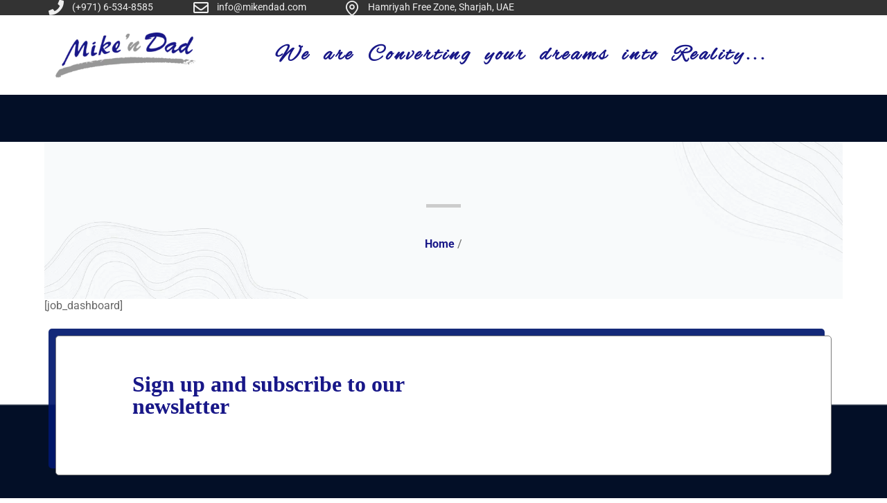

--- FILE ---
content_type: text/html; charset=UTF-8
request_url: https://mikendad.com/job-dashboard/
body_size: 22825
content:
<!DOCTYPE html><html lang="en-US" prefix="og: https://ogp.me/ns#"><head><script data-no-optimize="1">var litespeed_docref=sessionStorage.getItem("litespeed_docref");litespeed_docref&&(Object.defineProperty(document,"referrer",{get:function(){return litespeed_docref}}),sessionStorage.removeItem("litespeed_docref"));</script> <meta charset="UTF-8" /><meta name="viewport" content="width=device-width, initial-scale=1" /><link rel="profile" href="http://gmpg.org/xfn/11" /><link rel="pingback" href="https://mikendad.com/xmlrpc.php" /><title>Job Dashboard - MikeNDad | UAE</title><meta name="robots" content="follow, index, max-snippet:-1, max-video-preview:-1, max-image-preview:large"/><link rel="canonical" href="https://mikendad.com/job-dashboard/" /><meta property="og:locale" content="en_US" /><meta property="og:type" content="article" /><meta property="og:title" content="Job Dashboard - MikeNDad | UAE" /><meta property="og:description" content="[job_dashboard]" /><meta property="og:url" content="https://mikendad.com/job-dashboard/" /><meta property="og:site_name" content="MikeNDad | UAE" /><meta property="og:updated_time" content="2024-04-22T05:30:28+00:00" /><meta property="og:image" content="https://mikendad.com/wp-content/uploads/2023/03/logo-300.png" /><meta property="og:image:secure_url" content="https://mikendad.com/wp-content/uploads/2023/03/logo-300.png" /><meta property="og:image:width" content="944" /><meta property="og:image:height" content="300" /><meta property="og:image:alt" content="mike n dad" /><meta property="og:image:type" content="image/png" /><meta property="article:published_time" content="2024-04-22T05:30:15+00:00" /><meta property="article:modified_time" content="2024-04-22T05:30:28+00:00" /><meta name="twitter:card" content="summary_large_image" /><meta name="twitter:title" content="Job Dashboard - MikeNDad | UAE" /><meta name="twitter:description" content="[job_dashboard]" /><meta name="twitter:image" content="https://mikendad.com/wp-content/uploads/2023/03/logo-300.png" /><meta name="twitter:label1" content="Time to read" /><meta name="twitter:data1" content="Less than a minute" /> <script type="application/ld+json" class="rank-math-schema-pro">{"@context":"https://schema.org","@graph":[{"@type":"Place","@id":"https://mikendad.com/#place","geo":{"@type":"GeoCoordinates","latitude":"https://www.google.com/maps/place/MIKE+N+DAD+FZC/@25.4413297","longitude":"55.5685237"},"hasMap":"https://www.google.com/maps/search/?api=1&amp;query=https://www.google.com/maps/place/MIKE+N+DAD+FZC/@25.4413297,55.5685237,15z/data=!4m2!3m1!1s0x0:0x824fcbb8d8f381f0?sa=X&amp;ved=1t:2428&amp;ictx=111","address":{"@type":"PostalAddress","streetAddress":"Plot no: MB-93","addressLocality":"Hamriyah Free Zone","addressRegion":"Sharjah","postalCode":"00000","addressCountry":"United Arab Emirates"}},{"@type":"Organization","@id":"https://mikendad.com/#organization","name":"MikeNDad | UAE","url":"https://mikendad.com","email":"info@mikendad.com","address":{"@type":"PostalAddress","streetAddress":"Plot no: MB-93","addressLocality":"Hamriyah Free Zone","addressRegion":"Sharjah","postalCode":"00000","addressCountry":"United Arab Emirates"},"logo":{"@type":"ImageObject","@id":"https://mikendad.com/#logo","url":"https://mikendad.com/wp-content/uploads/2023/03/logo-300.png","contentUrl":"https://mikendad.com/wp-content/uploads/2023/03/logo-300.png","caption":"MikeNDad | UAE","inLanguage":"en-US","width":"944","height":"300"},"contactPoint":[{"@type":"ContactPoint","telephone":"(+971) 6-534-8585","contactType":"customer support"}],"location":{"@id":"https://mikendad.com/#place"}},{"@type":"WebSite","@id":"https://mikendad.com/#website","url":"https://mikendad.com","name":"MikeNDad | UAE","publisher":{"@id":"https://mikendad.com/#organization"},"inLanguage":"en-US"},{"@type":"ImageObject","@id":"https://mikendad.com/wp-content/uploads/2023/03/logo-300.png","url":"https://mikendad.com/wp-content/uploads/2023/03/logo-300.png","width":"944","height":"300","caption":"mike n dad","inLanguage":"en-US"},{"@type":"BreadcrumbList","@id":"https://mikendad.com/job-dashboard/#breadcrumb","itemListElement":[{"@type":"ListItem","position":"1","item":{"@id":"https://mikendad.com","name":"Home"}},{"@type":"ListItem","position":"2","item":{"@id":"https://mikendad.com/job-dashboard/","name":"Job Dashboard"}}]},{"@type":"WebPage","@id":"https://mikendad.com/job-dashboard/#webpage","url":"https://mikendad.com/job-dashboard/","name":"Job Dashboard - MikeNDad | UAE","datePublished":"2024-04-22T05:30:15+00:00","dateModified":"2024-04-22T05:30:28+00:00","isPartOf":{"@id":"https://mikendad.com/#website"},"primaryImageOfPage":{"@id":"https://mikendad.com/wp-content/uploads/2023/03/logo-300.png"},"inLanguage":"en-US","breadcrumb":{"@id":"https://mikendad.com/job-dashboard/#breadcrumb"}},{"@type":"Person","@id":"https://mikendad.com/author/admin/","name":"admin","url":"https://mikendad.com/author/admin/","image":{"@type":"ImageObject","@id":"https://mikendad.com/wp-content/litespeed/avatar/ccddbd019b175d94964a913ee3e2d2e6.jpg?ver=1769005776","url":"https://mikendad.com/wp-content/litespeed/avatar/ccddbd019b175d94964a913ee3e2d2e6.jpg?ver=1769005776","caption":"admin","inLanguage":"en-US"},"sameAs":["https://mikendad.com"],"worksFor":{"@id":"https://mikendad.com/#organization"}},{"@type":"Article","headline":"Job Dashboard - MikeNDad | UAE","datePublished":"2024-04-22T05:30:15+00:00","dateModified":"2024-04-22T05:30:28+00:00","author":{"@id":"https://mikendad.com/author/admin/","name":"admin"},"publisher":{"@id":"https://mikendad.com/#organization"},"name":"Job Dashboard - MikeNDad | UAE","@id":"https://mikendad.com/job-dashboard/#richSnippet","isPartOf":{"@id":"https://mikendad.com/job-dashboard/#webpage"},"image":{"@id":"https://mikendad.com/wp-content/uploads/2023/03/logo-300.png"},"inLanguage":"en-US","mainEntityOfPage":{"@id":"https://mikendad.com/job-dashboard/#webpage"}}]}</script> <link rel='dns-prefetch' href='//fonts.googleapis.com' /><link rel="alternate" type="application/rss+xml" title="MikeNDad | UAE &raquo; Feed" href="https://mikendad.com/feed/" /><link rel="alternate" type="application/rss+xml" title="MikeNDad | UAE &raquo; Comments Feed" href="https://mikendad.com/comments/feed/" /><link rel="alternate" title="oEmbed (JSON)" type="application/json+oembed" href="https://mikendad.com/wp-json/oembed/1.0/embed?url=https%3A%2F%2Fmikendad.com%2Fjob-dashboard%2F" /><link rel="alternate" title="oEmbed (XML)" type="text/xml+oembed" href="https://mikendad.com/wp-json/oembed/1.0/embed?url=https%3A%2F%2Fmikendad.com%2Fjob-dashboard%2F&#038;format=xml" /><style id='wp-img-auto-sizes-contain-inline-css' type='text/css'>img:is([sizes=auto i],[sizes^="auto," i]){contain-intrinsic-size:3000px 1500px}
/*# sourceURL=wp-img-auto-sizes-contain-inline-css */</style><style id="litespeed-ccss">ul.hfe-nav-menu,.hfe-nav-menu li,.hfe-nav-menu ul{list-style:none!important;margin:0;padding:0}.hfe-nav-menu li.menu-item{position:relative}.hfe-nav-menu .sub-menu li.menu-item{position:relative;background:inherit}div.hfe-nav-menu{-js-display:flex;display:-webkit-box;display:-webkit-flex;display:-moz-box;display:-ms-flexbox;display:flex;-webkit-box-orient:vertical;-webkit-box-direction:normal;-webkit-flex-direction:column;-moz-box-orient:vertical;-moz-box-direction:normal;-ms-flex-direction:column;flex-direction:column}.hfe-nav-menu__layout-horizontal,.hfe-nav-menu__layout-horizontal .hfe-nav-menu{-js-display:flex;display:-webkit-box;display:-webkit-flex;display:-moz-box;display:-ms-flexbox;display:flex}.hfe-nav-menu__layout-horizontal .hfe-nav-menu{-webkit-flex-wrap:wrap;-ms-flex-wrap:wrap;flex-wrap:wrap}.hfe-nav-menu__layout-horizontal .hfe-nav-menu .sub-menu{position:absolute;top:100%;left:0;z-index:16;visibility:hidden;opacity:0;text-align:left}.hfe-nav-menu .menu-item-has-children .sub-menu{position:absolute;top:100%;left:0;z-index:9999;visibility:hidden;opacity:0}.hfe-nav-menu .menu-item-has-children .menu-item-has-children .sub-menu{top:0;left:100%}.hfe-nav-menu:before,.hfe-nav-menu:after{content:"";display:table;clear:both}.hfe-nav-menu__align-center .hfe-nav-menu{margin-left:auto;margin-right:auto;-webkit-box-pack:center;-ms-flex-pack:center;-webkit-justify-content:center;-moz-box-pack:center;justify-content:center}.hfe-nav-menu__layout-horizontal .hfe-nav-menu{-js-display:flex;display:-webkit-box;display:-webkit-flex;display:-moz-box;display:-ms-flexbox;display:flex;-webkit-flex-wrap:wrap;-ms-flex-wrap:wrap;flex-wrap:wrap}.hfe-nav-menu a.hfe-menu-item,.hfe-nav-menu a.hfe-sub-menu-item{line-height:1;text-decoration:none;-js-display:flex;display:-webkit-box;display:-webkit-flex;display:-moz-box;display:-ms-flexbox;display:flex;-webkit-box-pack:justify;-moz-box-pack:justify;-ms-flex-pack:justify;-webkit-box-shadow:none;box-shadow:none;-webkit-box-align:center;-webkit-align-items:center;-moz-box-align:center;-ms-flex-align:center;align-items:center;-webkit-justify-content:space-between;justify-content:space-between}.hfe-nav-menu .sub-menu{min-width:220px;margin:0;z-index:9999}.hfe-nav-menu__layout-horizontal{font-size:0}.hfe-nav-menu__layout-horizontal li.menu-item{font-size:medium}.hfe-nav-menu__layout-horizontal .hfe-nav-menu .sub-menu{-webkit-box-shadow:0 4px 10px -2px rgb(0 0 0/.1);box-shadow:0 4px 10px -2px rgb(0 0 0/.1)}.hfe-submenu-icon-classic .hfe-nav-menu__layout-horizontal .menu-item-has-children ul a .sub-arrow i:before{content:""}.hfe-nav-menu-icon{padding:.35em;border:0 solid}.hfe-nav-menu__submenu-classic .hfe-menu-toggle:before{font-family:"Font Awesome 5 Free";z-index:1;font-size:inherit;font-weight:inherit;line-height:0}.hfe-nav-menu__toggle{-js-display:flex;display:-webkit-box;display:-webkit-flex;display:-moz-box;display:-ms-flexbox;display:flex;font-size:22px;border:0 solid;-webkit-border-radius:3px;border-radius:3px;color:#494c4f;position:relative;line-height:1}.hfe-nav-menu .sub-arrow{font-size:14px;line-height:1;-js-display:flex;display:-webkit-box;display:-webkit-flex;display:-moz-box;display:-ms-flexbox;display:flex;margin-top:-10px;margin-bottom:-10px}.hfe-nav-menu__layout-horizontal .hfe-nav-menu .sub-arrow{margin-left:10px}.hfe-layout-horizontal .hfe-nav-menu__toggle{visibility:hidden;opacity:0;display:none}.hfe-nav-menu-icon{display:inline-block;line-height:1;text-align:center}.hfe-nav-menu .menu-item a:before,.hfe-nav-menu .menu-item a:after{display:block;position:absolute}.hfe-nav-menu .menu-item a.hfe-menu-item:not(:hover):not(:focus):not(.current-menu-item):not(.highlighted):before,.hfe-nav-menu .menu-item a.hfe-menu-item:not(:hover):not(:focus):not(.current-menu-item):not(.highlighted):after{opacity:0}.hfe-submenu-animation-slide_up .hfe-layout-horizontal .menu-item-has-children>ul.sub-menu{-webkit-transform:translateY(20%);-ms-transform:translateY(20%);transform:translateY(20%);opacity:0;-ms-filter:"progid:DXImageTransform.Microsoft.Alpha(Opacity=0)"}.hfe-nav-menu .hfe-has-submenu .sub-menu li.menu-item:first-child,.hfe-nav-menu .hfe-has-submenu .sub-menu li.menu-item:last-child{overflow:visible!important}@media only screen and (max-width:1024px){.hfe-nav-menu__breakpoint-tablet .hfe-nav-menu__layout-horizontal li,.hfe-nav-menu__breakpoint-tablet .hfe-nav-menu{width:100%;margin-right:0}.hfe-nav-menu__breakpoint-tablet .hfe-layout-horizontal .hfe-nav-menu__toggle{display:block}.hfe-nav-menu__breakpoint-tablet .hfe-nav-menu__layout-horizontal .hfe-nav-menu{visibility:hidden;opacity:0}.hfe-nav-menu__breakpoint-tablet .hfe-nav-menu__layout-horizontal{visibility:hidden;opacity:0;height:0}.hfe-nav-menu__breakpoint-tablet .hfe-nav-menu__layout-horizontal .sub-menu{visibility:hidden;opacity:0}.hfe-nav-menu__breakpoint-tablet .hfe-nav-menu__layout-horizontal .menu-item-has-children .menu-item-has-children .sub-menu{top:0;left:0}.hfe-nav-menu__breakpoint-tablet .hfe-layout-horizontal .hfe-nav-menu__toggle{visibility:visible;opacity:1;display:block}.hfe-nav-menu__breakpoint-tablet .hfe-menu-toggle{border:1px dotted #fff0}.hfe-nav-menu__breakpoint-tablet .hfe-nav-menu__layout-horizontal .sub-menu{position:relative;height:0}.hfe-nav-menu__breakpoint-tablet .hfe-nav-menu__layout-horizontal .sub-menu{position:relative;height:0;top:0}.hfe-nav-menu__breakpoint-tablet .sub-menu{left:0!important;width:auto!important}.hfe-nav-menu .sub-menu{min-width:auto;margin:0}.hfe-nav-menu__breakpoint-tablet .hfe-nav-menu__layout-horizontal .hfe-nav-menu .sub-arrow{padding:10px}.hfe-nav-menu__breakpoint-tablet.hfe-submenu-icon-classic .hfe-nav-menu__layout-horizontal .menu-item-has-children ul a .sub-arrow i:before{content:""}.hfe-nav-menu__breakpoint-tablet .hfe-nav-menu .sub-menu{-webkit-box-shadow:none;box-shadow:none}.hfe-submenu-animation-slide_up .hfe-layout-horizontal .menu-item-has-children ul.sub-menu{-webkit-transform:none;-ms-transform:none;transform:none}}@media only screen and (max-width:767px){.hfe-nav-menu .sub-menu{min-width:auto;margin:0}.hfe-nav-menu__breakpoint-tablet .sub-menu{left:0!important;width:auto!important}.hfe-submenu-animation-slide_up .hfe-layout-horizontal .menu-item-has-children ul.sub-menu{-webkit-transform:none;-ms-transform:none;transform:none}}[class*=" fe-"]{display:inline-block;font-family:"Feather";speak:none;font-style:normal;font-weight:400;font-variant:normal;text-transform:none;line-height:1;-webkit-font-smoothing:antialiased;-moz-osx-font-smoothing:grayscale}.fe-map-pin:before{content:""}ul{box-sizing:border-box}:root{--wp--preset--font-size--normal:16px;--wp--preset--font-size--huge:42px}.screen-reader-text{border:0;clip-path:inset(50%);height:1px;margin:-1px;overflow:hidden;padding:0;position:absolute;width:1px;word-wrap:normal!important}html :where(img[class*=wp-image-]){height:auto;max-width:100%}:root{--wp--preset--aspect-ratio--square:1;--wp--preset--aspect-ratio--4-3:4/3;--wp--preset--aspect-ratio--3-4:3/4;--wp--preset--aspect-ratio--3-2:3/2;--wp--preset--aspect-ratio--2-3:2/3;--wp--preset--aspect-ratio--16-9:16/9;--wp--preset--aspect-ratio--9-16:9/16;--wp--preset--color--black:#000000;--wp--preset--color--cyan-bluish-gray:#abb8c3;--wp--preset--color--white:#ffffff;--wp--preset--color--pale-pink:#f78da7;--wp--preset--color--vivid-red:#cf2e2e;--wp--preset--color--luminous-vivid-orange:#ff6900;--wp--preset--color--luminous-vivid-amber:#fcb900;--wp--preset--color--light-green-cyan:#7bdcb5;--wp--preset--color--vivid-green-cyan:#00d084;--wp--preset--color--pale-cyan-blue:#8ed1fc;--wp--preset--color--vivid-cyan-blue:#0693e3;--wp--preset--color--vivid-purple:#9b51e0;--wp--preset--gradient--vivid-cyan-blue-to-vivid-purple:linear-gradient(135deg,rgba(6,147,227,1) 0%,rgb(155,81,224) 100%);--wp--preset--gradient--light-green-cyan-to-vivid-green-cyan:linear-gradient(135deg,rgb(122,220,180) 0%,rgb(0,208,130) 100%);--wp--preset--gradient--luminous-vivid-amber-to-luminous-vivid-orange:linear-gradient(135deg,rgba(252,185,0,1) 0%,rgba(255,105,0,1) 100%);--wp--preset--gradient--luminous-vivid-orange-to-vivid-red:linear-gradient(135deg,rgba(255,105,0,1) 0%,rgb(207,46,46) 100%);--wp--preset--gradient--very-light-gray-to-cyan-bluish-gray:linear-gradient(135deg,rgb(238,238,238) 0%,rgb(169,184,195) 100%);--wp--preset--gradient--cool-to-warm-spectrum:linear-gradient(135deg,rgb(74,234,220) 0%,rgb(151,120,209) 20%,rgb(207,42,186) 40%,rgb(238,44,130) 60%,rgb(251,105,98) 80%,rgb(254,248,76) 100%);--wp--preset--gradient--blush-light-purple:linear-gradient(135deg,rgb(255,206,236) 0%,rgb(152,150,240) 100%);--wp--preset--gradient--blush-bordeaux:linear-gradient(135deg,rgb(254,205,165) 0%,rgb(254,45,45) 50%,rgb(107,0,62) 100%);--wp--preset--gradient--luminous-dusk:linear-gradient(135deg,rgb(255,203,112) 0%,rgb(199,81,192) 50%,rgb(65,88,208) 100%);--wp--preset--gradient--pale-ocean:linear-gradient(135deg,rgb(255,245,203) 0%,rgb(182,227,212) 50%,rgb(51,167,181) 100%);--wp--preset--gradient--electric-grass:linear-gradient(135deg,rgb(202,248,128) 0%,rgb(113,206,126) 100%);--wp--preset--gradient--midnight:linear-gradient(135deg,rgb(2,3,129) 0%,rgb(40,116,252) 100%);--wp--preset--font-size--small:13px;--wp--preset--font-size--medium:20px;--wp--preset--font-size--large:36px;--wp--preset--font-size--x-large:42px;--wp--preset--spacing--20:0.44rem;--wp--preset--spacing--30:0.67rem;--wp--preset--spacing--40:1rem;--wp--preset--spacing--50:1.5rem;--wp--preset--spacing--60:2.25rem;--wp--preset--spacing--70:3.38rem;--wp--preset--spacing--80:5.06rem;--wp--preset--shadow--natural:6px 6px 9px rgba(0, 0, 0, 0.2);--wp--preset--shadow--deep:12px 12px 50px rgba(0, 0, 0, 0.4);--wp--preset--shadow--sharp:6px 6px 0px rgba(0, 0, 0, 0.2);--wp--preset--shadow--outlined:6px 6px 0px -3px rgba(255, 255, 255, 1), 6px 6px rgba(0, 0, 0, 1);--wp--preset--shadow--crisp:6px 6px 0px rgba(0, 0, 0, 1)}.footer-width-fixer{width:100%}.bhf-hidden{display:none}.screen-reader-text{height:1px;margin:-1px;overflow:hidden;padding:0;position:absolute;top:-10000em;width:1px;clip:rect(0,0,0,0);border:0}.elementor *,.elementor :after,.elementor :before{box-sizing:border-box}.elementor a{box-shadow:none;text-decoration:none}.elementor img{border:none;border-radius:0;box-shadow:none;height:auto;max-width:100%}.elementor-element{--flex-direction:initial;--flex-wrap:initial;--justify-content:initial;--align-items:initial;--align-content:initial;--gap:initial;--flex-basis:initial;--flex-grow:initial;--flex-shrink:initial;--order:initial;--align-self:initial;align-self:var(--align-self);flex-basis:var(--flex-basis);flex-grow:var(--flex-grow);flex-shrink:var(--flex-shrink);order:var(--order)}.elementor-element:where(.e-con-full,.elementor-widget){align-content:var(--align-content);align-items:var(--align-items);flex-direction:var(--flex-direction);flex-wrap:var(--flex-wrap);gap:var(--row-gap) var(--column-gap);justify-content:var(--justify-content)}.elementor-invisible{visibility:hidden}:root{--page-title-display:block}.elementor-section{position:relative}.elementor-section .elementor-container{display:flex;margin-left:auto;margin-right:auto;position:relative}@media (max-width:1024px){.elementor-section .elementor-container{flex-wrap:wrap}}.elementor-section.elementor-section-boxed>.elementor-container{max-width:1140px}.elementor-section.elementor-section-stretched{position:relative;width:100%}.elementor-widget-wrap{align-content:flex-start;flex-wrap:wrap;position:relative;width:100%}.elementor:not(.elementor-bc-flex-widget) .elementor-widget-wrap{display:flex}.elementor-widget-wrap>.elementor-element{width:100%}.elementor-widget{position:relative}.elementor-widget:not(:last-child){margin-bottom:var(--kit-widget-spacing,20px)}.elementor-column{display:flex;min-height:1px;position:relative}.elementor-column-gap-default>.elementor-column>.elementor-element-populated{padding:10px}.elementor-column-gap-extended>.elementor-column>.elementor-element-populated{padding:15px}@media (min-width:768px){.elementor-column.elementor-col-25{width:25%}.elementor-column.elementor-col-33{width:33.333%}.elementor-column.elementor-col-50{width:50%}.elementor-column.elementor-col-100{width:100%}}@media (max-width:767px){.elementor-column{width:100%}}@media (prefers-reduced-motion:no-preference){html{scroll-behavior:smooth}}.elementor-heading-title{line-height:1;margin:0;padding:0}.elementor-icon{color:#69727d;display:inline-block;font-size:50px;line-height:1;text-align:center}.elementor-icon i{display:block;height:1em;position:relative;width:1em}.elementor-icon i:before{left:50%;position:absolute;transform:translateX(-50%)}.elementor-kit-6{--e-global-color-primary:#181788;--e-global-color-secondary:#54595F;--e-global-color-text:#7A7A7A;--e-global-color-accent:#030F27;--e-global-typography-primary-font-family:"Roboto";--e-global-typography-primary-font-weight:600;--e-global-typography-secondary-font-family:"Roboto Slab";--e-global-typography-secondary-font-weight:400;--e-global-typography-text-font-family:"Roboto";--e-global-typography-text-font-weight:400;--e-global-typography-accent-font-family:"Roboto";--e-global-typography-accent-font-weight:500}.elementor-section.elementor-section-boxed>.elementor-container{max-width:1140px}.elementor-widget:not(:last-child){margin-block-end:20px}.elementor-element{--widgets-spacing:20px 20px;--widgets-spacing-row:20px;--widgets-spacing-column:20px}@media (max-width:1024px){.elementor-section.elementor-section-boxed>.elementor-container{max-width:1024px}}@media (max-width:767px){.elementor-section.elementor-section-boxed>.elementor-container{max-width:767px}}html,body,div,span,h2,h4,p,a,img,b,i,ul,li,article,footer,header,nav,section{margin:0;padding:0;border:0;outline:0;font:inherit;vertical-align:baseline;font-family:inherit;font-size:100%;font-style:inherit;font-weight:inherit}article,footer,header,nav,section{display:block}html{font-size:62.5%;overflow-y:scroll;-webkit-text-size-adjust:100%;-ms-text-size-adjust:100%}*,*:before,*:after{-webkit-box-sizing:border-box;-moz-box-sizing:border-box;box-sizing:border-box}body{background-color:#fff;line-height:1}article,footer,header,nav,section{display:block}ul{list-style:none}a img{border:0}img{max-width:100%;height:auto}body{font-family:"Roboto",sans-serif;color:#666;font-size:16px;font-weight:400;line-height:1.5;background-color:#fff;-webkit-font-smoothing:antialiased;-moz-osx-font-smoothing:grayscale;text-rendering:optimizeLegibility;overflow-x:hidden;overflow-y:hidden}img{height:auto;max-width:100%;vertical-align:middle;-ms-interpolation-mode:bicubic}p{margin:0 0 24px}b{font-weight:700}i{font-style:italic}html{box-sizing:border-box}*,*:before,*:after{box-sizing:inherit}ul{padding:0;margin:0 0 20px 30px}ul{list-style:disc}ul ul{list-style-type:circle}li>ul{margin-bottom:0}.screen-reader-text{clip:rect(1px,1px,1px,1px);position:absolute!important;height:1px;width:1px;overflow:hidden}::placeholder{color:#aaa;opacity:1}:-ms-input-placeholder{color:#aaa}::-ms-input-placeholder{color:#aaa}a{color:#f5ad0d;outline:0;text-decoration:none}h2,h4{font-family:"Barlow",sans-serif;color:#222;margin:0 0 40px;font-weight:600;text-rendering:optimizeLegibility}h2{font-size:2.125em;line-height:1.236}h4{font-size:1.625em;line-height:1.308}.align-left{text-align:left}.align-center{text-align:center}.clearfix:before,.clearfix:after{clear:both;display:table;line-height:0;content:""}.clearfix:after{clear:both}.elementor-element.elementor-widget:not(:last-child){margin-bottom:0}.master-heading>*{max-width:100%}.byron-container{width:1170px;margin:0 auto;max-width:90%}#page{background:#fff}#inner-content{position:relative;z-index:1}#inner-content:after{content:"";position:absolute;left:0;top:0;width:100%;height:100%;border-style:solid;border-width:0;z-index:-1}#site-content{float:left;width:65.812%}.no-sidebar #site-content{width:100%!important;max-width:none!important;float:none!important}@media only screen and (max-width:991px){#site-content{width:100%!important;max-width:none!important;float:none}#inner-content{padding-left:0!important;padding-right:0!important}}:root{--e-global-color-accent:#F5AD0D}a{color:var(--e-global-color-accent)}.elementor-element .master-heading .divider{background-color:var(--e-global-color-accent)}body{font-family:"Roboto"}h2,h4{font-family:"Barlow"}body[class*=" elementor-kit-"]{--e-global-color-accent:#181788}@media (max-width:1025px) and (min-width:1023px){.elementor-inner-section.elementor-section-boxed{max-width:90%!important;margin-right:auto!important;margin-left:auto!important}}@media (max-width:1023px){.align--tabletcenter{text-align:center}}.master-heading{display:flex;justify-content:center;flex-direction:column}.align-left .master-heading{align-items:flex-start}.align-center .master-heading{align-items:center}.master-heading .main-heading{margin-bottom:0;margin-bottom:22px}.master-heading .sub-heading{font-size:18px;line-height:27px}.master-heading .divider{width:50px;height:5px;background-color:#f5ad0d;margin-bottom:43px}.align-center .master-heading .divider{margin-left:auto;margin-right:auto}@media (max-width:1023px){.align--tabletcenter .master-heading{align-items:center}}@media (max-width:576px){.master-heading .main-heading{font-size:28px}.master-heading .sub-heading{font-size:16px}}.elementor-2863 .elementor-element.elementor-element-5fece6c:not(.elementor-motion-effects-element-type-background){background-color:#333}.elementor-2863 .elementor-element.elementor-element-1539839.elementor-column.elementor-element[data-element_type="column"]>.elementor-widget-wrap.elementor-element-populated{align-content:center;align-items:center}.elementor-widget-icon-box.elementor-view-default .elementor-icon{fill:var(--e-global-color-primary);color:var(--e-global-color-primary);border-color:var(--e-global-color-primary)}.elementor-widget-icon-box .elementor-icon-box-title,.elementor-widget-icon-box .elementor-icon-box-title a{font-family:var(--e-global-typography-primary-font-family),Sans-serif;font-weight:var(--e-global-typography-primary-font-weight)}.elementor-widget-icon-box .elementor-icon-box-title{color:var(--e-global-color-primary)}.elementor-2863 .elementor-element.elementor-element-0b32768{--icon-box-icon-margin:12px}.elementor-2863 .elementor-element.elementor-element-0b32768.elementor-view-default .elementor-icon{fill:#EEE;color:#EEE;border-color:#EEE}.elementor-2863 .elementor-element.elementor-element-0b32768 .elementor-icon{font-size:22px}.elementor-2863 .elementor-element.elementor-element-0b32768 .elementor-icon-box-title,.elementor-2863 .elementor-element.elementor-element-0b32768 .elementor-icon-box-title a{font-family:"Roboto",Sans-serif;font-size:14px;font-weight:400}.elementor-2863 .elementor-element.elementor-element-0b32768 .elementor-icon-box-title{color:#EEE}.elementor-2863 .elementor-element.elementor-element-cb000ba.elementor-column.elementor-element[data-element_type="column"]>.elementor-widget-wrap.elementor-element-populated{align-content:center;align-items:center}.elementor-2863 .elementor-element.elementor-element-3877dbf{--icon-box-icon-margin:12px}.elementor-2863 .elementor-element.elementor-element-3877dbf.elementor-view-default .elementor-icon{fill:#EEE;color:#EEE;border-color:#EEE}.elementor-2863 .elementor-element.elementor-element-3877dbf .elementor-icon{font-size:22px}.elementor-2863 .elementor-element.elementor-element-3877dbf .elementor-icon-box-title,.elementor-2863 .elementor-element.elementor-element-3877dbf .elementor-icon-box-title a{font-family:"Roboto",Sans-serif;font-size:14px;font-weight:400}.elementor-2863 .elementor-element.elementor-element-3877dbf .elementor-icon-box-title{color:#EEE}.elementor-2863 .elementor-element.elementor-element-f536de0.elementor-column.elementor-element[data-element_type="column"]>.elementor-widget-wrap.elementor-element-populated{align-content:center;align-items:center}.elementor-2863 .elementor-element.elementor-element-2b7ad1c{--icon-box-icon-margin:12px}.elementor-2863 .elementor-element.elementor-element-2b7ad1c.elementor-view-default .elementor-icon{fill:#EEE;color:#EEE;border-color:#EEE}.elementor-2863 .elementor-element.elementor-element-2b7ad1c .elementor-icon{font-size:22px}.elementor-2863 .elementor-element.elementor-element-2b7ad1c .elementor-icon-box-title,.elementor-2863 .elementor-element.elementor-element-2b7ad1c .elementor-icon-box-title a{font-family:"Roboto",Sans-serif;font-size:14px;font-weight:400}.elementor-2863 .elementor-element.elementor-element-2b7ad1c .elementor-icon-box-title{color:#EEE}.elementor-2863 .elementor-element.elementor-element-6117663{margin-top:15px;margin-bottom:15px}.elementor-2863 .elementor-element.elementor-element-805389b.elementor-column.elementor-element[data-element_type="column"]>.elementor-widget-wrap.elementor-element-populated{align-content:center;align-items:center}.elementor-2863 .elementor-element.elementor-element-805389b>.elementor-element-populated{padding:0 0 0 0}.elementor-widget-heading .elementor-heading-title{font-family:var(--e-global-typography-primary-font-family),Sans-serif;font-weight:var(--e-global-typography-primary-font-weight);color:var(--e-global-color-primary)}.elementor-2863 .elementor-element.elementor-element-0ff55c2{text-align:center}.elementor-2863 .elementor-element.elementor-element-0ff55c2 .elementor-heading-title{font-family:"Alex Brush",Sans-serif;font-size:31px;font-weight:600;letter-spacing:3.6px;word-spacing:10px;color:#181788}.elementor-2863 .elementor-element.elementor-element-9762ca5:not(.elementor-motion-effects-element-type-background){background-color:#030F27}.elementor-2863 .elementor-element.elementor-element-9762ca5{margin-top:0;margin-bottom:0;padding:10px 0 10px 0;z-index:9}.elementor-2863 .elementor-element.elementor-element-dbc76ca.elementor-column.elementor-element[data-element_type="column"]>.elementor-widget-wrap.elementor-element-populated{align-content:center;align-items:center}.elementor-2863 .elementor-element.elementor-element-dbc76ca>.elementor-element-populated{padding:0 0 0 0}.elementor-widget-navigation-menu a.hfe-menu-item,.elementor-widget-navigation-menu a.hfe-sub-menu-item{font-family:var(--e-global-typography-primary-font-family),Sans-serif;font-weight:var(--e-global-typography-primary-font-weight)}.elementor-widget-navigation-menu .menu-item a.hfe-menu-item,.elementor-widget-navigation-menu .sub-menu a.hfe-sub-menu-item{color:var(--e-global-color-text)}.elementor-widget-navigation-menu .hfe-nav-menu-layout:not(.hfe-pointer__framed) .menu-item.parent a.hfe-menu-item:before,.elementor-widget-navigation-menu .hfe-nav-menu-layout:not(.hfe-pointer__framed) .menu-item.parent a.hfe-menu-item:after{background-color:var(--e-global-color-accent)}.elementor-widget-navigation-menu .hfe-nav-menu-layout:not(.hfe-pointer__framed) .menu-item.parent .sub-menu .hfe-has-submenu-container a:after{background-color:var(--e-global-color-accent)}.elementor-widget-navigation-menu .sub-menu li a.hfe-sub-menu-item{font-family:var(--e-global-typography-accent-font-family),Sans-serif;font-weight:var(--e-global-typography-accent-font-weight)}.elementor-2863 .elementor-element.elementor-element-da42c7f .menu-item a.hfe-menu-item{padding-left:20px;padding-right:20px}.elementor-2863 .elementor-element.elementor-element-da42c7f .menu-item a.hfe-sub-menu-item{padding-left:calc(20px + 20px);padding-right:20px}.elementor-2863 .elementor-element.elementor-element-da42c7f .menu-item a.hfe-menu-item,.elementor-2863 .elementor-element.elementor-element-da42c7f .menu-item a.hfe-sub-menu-item{padding-top:15px;padding-bottom:15px}.elementor-2863 .elementor-element.elementor-element-da42c7f ul.sub-menu{width:220px}.elementor-2863 .elementor-element.elementor-element-da42c7f .sub-menu a.hfe-sub-menu-item{padding-top:15px;padding-bottom:15px}.elementor-2863 .elementor-element.elementor-element-da42c7f>.elementor-widget-container{margin:0 0 0 0}.elementor-2863 .elementor-element.elementor-element-da42c7f .hfe-nav-menu__toggle{margin:0 auto}.elementor-2863 .elementor-element.elementor-element-da42c7f a.hfe-menu-item,.elementor-2863 .elementor-element.elementor-element-da42c7f a.hfe-sub-menu-item{font-family:"Roboto",Sans-serif;font-size:18px;font-weight:400}.elementor-2863 .elementor-element.elementor-element-da42c7f .menu-item a.hfe-menu-item,.elementor-2863 .elementor-element.elementor-element-da42c7f .sub-menu a.hfe-sub-menu-item{color:#FFF}.elementor-2863 .elementor-element.elementor-element-da42c7f .sub-menu a.hfe-sub-menu-item{color:#FFF}.elementor-2863 .elementor-element.elementor-element-da42c7f .sub-menu{background-color:#030F27}.elementor-2863 .elementor-element.elementor-element-da42c7f .sub-menu li a.hfe-sub-menu-item{font-family:"Roboto",Sans-serif;font-size:16px;font-weight:500}.elementor-2863 .elementor-element.elementor-element-da42c7f .sub-menu li.menu-item:not(:last-child){border-bottom-style:solid;border-bottom-color:#c4c4c4;border-bottom-width:1px}@media (max-width:767px){.elementor-2863 .elementor-element.elementor-element-0b32768 .elementor-icon-box-wrapper{text-align:center}.elementor-2863 .elementor-element.elementor-element-3877dbf .elementor-icon-box-wrapper{text-align:center}.elementor-2863 .elementor-element.elementor-element-2b7ad1c .elementor-icon-box-wrapper{text-align:center}.elementor-2863 .elementor-element.elementor-element-9df8b67 img{width:70%}.elementor-2863 .elementor-element.elementor-element-0ff55c2 .elementor-heading-title{font-size:20px}}@media (min-width:768px){.elementor-2863 .elementor-element.elementor-element-1539839{width:18.333%}.elementor-2863 .elementor-element.elementor-element-cb000ba{width:19.123%}.elementor-2863 .elementor-element.elementor-element-f536de0{width:44.472%}.elementor-2863 .elementor-element.elementor-element-90c5449{width:17.942%}.elementor-2863 .elementor-element.elementor-element-c7d3551{width:19.649%}.elementor-2863 .elementor-element.elementor-element-805389b{width:80.351%}}.elementor-2868 .elementor-element.elementor-element-55cd859:not(.elementor-motion-effects-element-type-background){background-color:#fff0;background-image:linear-gradient(180deg,#FFFFFF 49%,#030F27 50%)}.elementor-2868 .elementor-element.elementor-element-2a78d2b>.elementor-container>.elementor-column>.elementor-widget-wrap{align-content:center;align-items:center}.elementor-2868 .elementor-element.elementor-element-2a78d2b:not(.elementor-motion-effects-element-type-background){background-color:#FFF}.elementor-2868 .elementor-element.elementor-element-2a78d2b{border-style:solid;border-width:1px 1px 1px 1px;border-color:var(--e-global-color-text);box-shadow:-10px -10px 0 0 rgba(0,22.52934782608695,110.25,.92);padding:43px 100px 43px 100px}.elementor-2868 .elementor-element.elementor-element-2a78d2b{border-radius:5px 5px 5px 5px}.elementor-2868 .elementor-element.elementor-element-882be85 .master-heading .main-heading{color:var(--e-global-color-primary);margin-bottom:10px}.elementor-2868 .elementor-element.elementor-element-882be85 .master-heading h2{font-size:32px;font-weight:700;line-height:32px}.elementor-2868 .elementor-element.elementor-element-882be85 .master-heading .sub-heading{color:#FFF;font-size:15px;line-height:20px;margin-bottom:0}.elementor-2868 .elementor-element.elementor-element-492d312:not(.elementor-motion-effects-element-type-background){background-color:#030F27}.elementor-2868 .elementor-element.elementor-element-492d312{padding:60px 0 60px 0}.elementor-widget-text-editor{font-family:var(--e-global-typography-text-font-family),Sans-serif;font-weight:var(--e-global-typography-text-font-weight);color:var(--e-global-color-text)}.elementor-2868 .elementor-element.elementor-element-d2d9e33>.elementor-widget-container{padding:20px 0 0 0}.elementor-2868 .elementor-element.elementor-element-d2d9e33{color:#FFF}.elementor-widget-heading .elementor-heading-title{font-family:var(--e-global-typography-primary-font-family),Sans-serif;font-weight:var(--e-global-typography-primary-font-weight);color:var(--e-global-color-primary)}.elementor-2868 .elementor-element.elementor-element-96c518a .elementor-heading-title{font-family:"Roboto",Sans-serif;font-size:22px;font-weight:600;color:#FFF}.elementor-2868 .elementor-element.elementor-element-8bea641>.elementor-widget-container{padding:30px 0 30px 0}.elementor-2868 .elementor-element.elementor-element-8bea641{color:#FFF}.elementor-2868 .elementor-element.elementor-element-f6bfc97 .elementor-heading-title{font-family:"Roboto",Sans-serif;font-size:22px;font-weight:600;color:#FFF}.elementor-widget-icon-list .elementor-icon-list-item:not(:last-child):after{border-color:var(--e-global-color-text)}.elementor-widget-icon-list .elementor-icon-list-icon i{color:var(--e-global-color-primary)}.elementor-widget-icon-list .elementor-icon-list-item>.elementor-icon-list-text,.elementor-widget-icon-list .elementor-icon-list-item>a{font-family:var(--e-global-typography-text-font-family),Sans-serif;font-weight:var(--e-global-typography-text-font-weight)}.elementor-widget-icon-list .elementor-icon-list-text{color:var(--e-global-color-secondary)}.elementor-2868 .elementor-element.elementor-element-541cc21>.elementor-widget-container{padding:25px 0 0 0}.elementor-2868 .elementor-element.elementor-element-541cc21 .elementor-icon-list-item:not(:last-child):after{content:"";border-color:var(--e-global-color-text)}.elementor-2868 .elementor-element.elementor-element-541cc21 .elementor-icon-list-items:not(.elementor-inline-items) .elementor-icon-list-item:not(:last-child):after{border-top-style:solid;border-top-width:1px}.elementor-2868 .elementor-element.elementor-element-541cc21 .elementor-icon-list-icon i{color:var(--e-global-color-text)}.elementor-2868 .elementor-element.elementor-element-541cc21{--e-icon-list-icon-size:14px;--e-icon-list-icon-align:left;--e-icon-list-icon-margin:0 calc(var(--e-icon-list-icon-size, 1em) * 0.25) 0 0;--icon-vertical-offset:0px}.elementor-2868 .elementor-element.elementor-element-541cc21 .elementor-icon-list-icon{padding-right:10px}.elementor-2868 .elementor-element.elementor-element-541cc21 .elementor-icon-list-item>.elementor-icon-list-text,.elementor-2868 .elementor-element.elementor-element-541cc21 .elementor-icon-list-item>a{font-family:"Roboto",Sans-serif;font-weight:400;line-height:32px}.elementor-2868 .elementor-element.elementor-element-541cc21 .elementor-icon-list-text{color:#C6C6C6}@media (max-width:1024px){.elementor-2868 .elementor-element.elementor-element-2a78d2b{padding:5% 5% 5% 5%}.elementor-2868 .elementor-element.elementor-element-8f02c70>.elementor-element-populated{margin:0 0 30px 0;--e-column-margin-right:0px;--e-column-margin-left:0px}}@media (max-width:767px){.elementor-2868 .elementor-element.elementor-element-2a78d2b{padding:8% 5% 8% 5%}}@media (min-width:768px){.elementor-2868 .elementor-element.elementor-element-8f02c70{width:59.83%}.elementor-2868 .elementor-element.elementor-element-0d753a1{width:40.17%}}@media (max-width:1024px) and (min-width:768px){.elementor-2868 .elementor-element.elementor-element-8f02c70{width:100%}.elementor-2868 .elementor-element.elementor-element-0d753a1{width:100%}}.fa,.fas,.far{-moz-osx-font-smoothing:grayscale;-webkit-font-smoothing:antialiased;display:inline-block;font-style:normal;font-variant:normal;text-rendering:auto;line-height:1}.fa-align-justify:before{content:""}.fa-envelope:before{content:""}.fa-map-pin:before{content:""}.fa-phone:before{content:""}.far{font-family:"Font Awesome 5 Free";font-weight:400}.fa,.fas{font-family:"Font Awesome 5 Free";font-weight:900}.elementor-widget .elementor-icon-list-items{list-style-type:none;margin:0;padding:0}.elementor-widget .elementor-icon-list-item{margin:0;padding:0;position:relative}.elementor-widget .elementor-icon-list-item:after{bottom:0;position:absolute;width:100%}.elementor-widget .elementor-icon-list-item,.elementor-widget .elementor-icon-list-item a{align-items:var(--icon-vertical-align,center);display:flex;font-size:inherit}.elementor-widget .elementor-icon-list-icon+.elementor-icon-list-text{align-self:center;padding-inline-start:5px}.elementor-widget .elementor-icon-list-icon{display:flex;position:relative;top:var(--icon-vertical-offset,initial)}.elementor-widget .elementor-icon-list-icon i{font-size:var(--e-icon-list-icon-size);width:1.25em}.elementor-widget.elementor-widget-icon-list .elementor-icon-list-icon{text-align:var(--e-icon-list-icon-align)}.elementor-widget.elementor-list-item-link-full_width a{width:100%}.elementor-widget:not(.elementor-align-right) .elementor-icon-list-item:after{left:0}.elementor-widget:not(.elementor-align-left) .elementor-icon-list-item:after{right:0}@media (min-width:-1){.elementor-widget:not(.elementor-widescreen-align-right) .elementor-icon-list-item:after{left:0}.elementor-widget:not(.elementor-widescreen-align-left) .elementor-icon-list-item:after{right:0}}@media (max-width:-1){.elementor-widget:not(.elementor-laptop-align-right) .elementor-icon-list-item:after{left:0}.elementor-widget:not(.elementor-laptop-align-left) .elementor-icon-list-item:after{right:0}.elementor-widget:not(.elementor-tablet_extra-align-right) .elementor-icon-list-item:after{left:0}.elementor-widget:not(.elementor-tablet_extra-align-left) .elementor-icon-list-item:after{right:0}}@media (max-width:1024px){.elementor-widget:not(.elementor-tablet-align-right) .elementor-icon-list-item:after{left:0}.elementor-widget:not(.elementor-tablet-align-left) .elementor-icon-list-item:after{right:0}}@media (max-width:-1){.elementor-widget:not(.elementor-mobile_extra-align-right) .elementor-icon-list-item:after{left:0}.elementor-widget:not(.elementor-mobile_extra-align-left) .elementor-icon-list-item:after{right:0}}@media (max-width:767px){.elementor-widget:not(.elementor-mobile-align-right) .elementor-icon-list-item:after{left:0}.elementor-widget:not(.elementor-mobile-align-left) .elementor-icon-list-item:after{right:0}}.elementor .elementor-element ul.elementor-icon-list-items{padding:0}.fa,.fas,.far{-moz-osx-font-smoothing:grayscale;-webkit-font-smoothing:antialiased;display:inline-block;font-style:normal;font-variant:normal;text-rendering:auto;line-height:1}.fa-align-justify:before{content:""}.fa-envelope:before{content:""}.fa-map-pin:before{content:""}.fa-phone:before{content:""}.fa,.fas{font-family:"Font Awesome 5 Free";font-weight:900}.ekit-wid-con .ekit-review-card--date,.ekit-wid-con .ekit-review-card--desc{grid-area:date}.ekit-wid-con .ekit-review-card--image{width:60px;height:60px;grid-area:thumbnail;min-width:60px;border-radius:50%;background-color:#eae9f7;display:-webkit-box;display:-ms-flexbox;display:flex;-webkit-box-pack:center;-ms-flex-pack:center;justify-content:center;-webkit-box-align:center;-ms-flex-align:center;align-items:center;padding:1rem;position:relative}.ekit-wid-con .ekit-review-card--thumbnail{grid-area:thumbnail;padding-right:1rem}.ekit-wid-con .ekit-review-card--name{grid-area:name;font-size:14px;font-weight:700;margin:0 0 .25rem 0}.ekit-wid-con .ekit-review-card--stars{grid-area:stars;color:#f4be28;font-size:13px;line-height:20px}.ekit-wid-con .ekit-review-card--comment{grid-area:comment;font-size:16px;line-height:22px;font-weight:400;color:#32323d}.ekit-wid-con .ekit-review-card--actions{grid-area:actions}.ekit-wid-con .ekit-review-card--posted-on{display:-webkit-box;display:-ms-flexbox;display:flex;grid-area:posted-on}.screen-reader-text{clip:rect(1px,1px,1px,1px);height:1px;overflow:hidden;position:absolute!important;width:1px;word-wrap:normal!important}.fa,.far,.fas{-moz-osx-font-smoothing:grayscale;-webkit-font-smoothing:antialiased;display:inline-block;font-style:normal;font-variant:normal;text-rendering:auto;line-height:1}.fa-align-justify:before{content:""}.fa-envelope:before{content:""}.fa-map-pin:before{content:""}.fa-phone:before{content:""}.fa,.fas{font-family:"Font Awesome 5 Free";font-weight:900}.far{font-family:"Font Awesome 5 Free";font-weight:400}[class*=" fe-"]{display:inline-block;font-family:"Feather";speak:none;font-style:normal;font-weight:400;font-variant:normal;text-transform:none;line-height:1;-webkit-font-smoothing:antialiased;-moz-osx-font-smoothing:grayscale}.fe-map-pin:before{content:""}.elementor-element .master-heading .divider{background-color:#ccc}:root{--wpforms-field-border-radius:3px;--wpforms-field-background-color:#ffffff;--wpforms-field-border-color:rgba( 0, 0, 0, 0.25 );--wpforms-field-text-color:rgba( 0, 0, 0, 0.7 );--wpforms-label-color:rgba( 0, 0, 0, 0.85 );--wpforms-label-sublabel-color:rgba( 0, 0, 0, 0.55 );--wpforms-label-error-color:#d63637;--wpforms-button-border-radius:3px;--wpforms-button-background-color:#066aab;--wpforms-button-text-color:#ffffff;--wpforms-page-break-color:#066aab;--wpforms-field-size-input-height:43px;--wpforms-field-size-input-spacing:15px;--wpforms-field-size-font-size:16px;--wpforms-field-size-line-height:19px;--wpforms-field-size-padding-h:14px;--wpforms-field-size-checkbox-size:16px;--wpforms-field-size-sublabel-spacing:5px;--wpforms-field-size-icon-size:1;--wpforms-label-size-font-size:16px;--wpforms-label-size-line-height:19px;--wpforms-label-size-sublabel-font-size:14px;--wpforms-label-size-sublabel-line-height:17px;--wpforms-button-size-font-size:17px;--wpforms-button-size-height:41px;--wpforms-button-size-padding-h:15px;--wpforms-button-size-margin-top:10px}.elementor-widget-icon-box .elementor-icon-box-wrapper{display:block;text-align:center}.elementor-widget-icon-box .elementor-icon-box-icon{margin-bottom:var(--icon-box-icon-margin,15px);margin-left:auto;margin-right:auto}@media (min-width:768px){.elementor-widget-icon-box.elementor-vertical-align-top .elementor-icon-box-wrapper{align-items:flex-start}}.elementor-widget-icon-box.elementor-position-left .elementor-icon-box-wrapper{display:flex}.elementor-widget-icon-box.elementor-position-left .elementor-icon-box-icon{display:inline-flex;flex:0 0 auto}.elementor-widget-icon-box.elementor-position-left .elementor-icon-box-wrapper{flex-direction:row;text-align:start}.elementor-widget-icon-box.elementor-position-left .elementor-icon-box-icon{margin-bottom:unset;margin-left:0;margin-right:var(--icon-box-icon-margin,15px)}@media (max-width:767px){.elementor-widget-icon-box.elementor-mobile-position-left .elementor-icon-box-wrapper{display:flex}.elementor-widget-icon-box.elementor-mobile-position-left .elementor-icon-box-icon{display:inline-flex;flex:0 0 auto}.elementor-widget-icon-box.elementor-mobile-position-left .elementor-icon-box-wrapper{flex-direction:row;text-align:start}.elementor-widget-icon-box.elementor-mobile-position-left .elementor-icon-box-icon{margin-bottom:unset;margin-left:0;margin-right:var(--icon-box-icon-margin,15px)}.elementor-widget-icon-box.elementor-position-left .elementor-icon-box-icon{display:block;flex:unset}}.elementor-widget-icon-box .elementor-icon-box-title a{color:inherit}.elementor-widget-icon-box .elementor-icon-box-content{flex-grow:1}.elementor-widget-image{text-align:center}.elementor-widget-image a{display:inline-block}.elementor-widget-image img{display:inline-block;vertical-align:middle}.elementor-2997 .elementor-element.elementor-element-dbb3e16:not(.elementor-motion-effects-element-type-background){background-image:url(https://mikendad.com/wp-content/uploads/2023/03/featured-title-bg.png);background-position:center center;background-repeat:no-repeat;background-size:cover}.elementor-2997 .elementor-element.elementor-element-dbb3e16{padding:50px 0 50px 0;z-index:0}.elementor-2997 .elementor-element.elementor-element-9f6b109>.elementor-element-populated{padding:20px 0 20px 0}.elementor-2997 .elementor-element.elementor-element-6d7c105>.elementor-widget-container{padding:0 0 0 0;border-style:solid;border-width:0 0 0 0}.elementor-2997 .elementor-element.elementor-element-6d7c105 .master-heading h2{font-size:34px;line-height:42px}.elementor-2997 .elementor-element.elementor-element-6d7c105 .master-heading .main-heading{margin-bottom:20px}@media (min-width:1025px){.elementor-2997 .elementor-element.elementor-element-dbb3e16:not(.elementor-motion-effects-element-type-background){background-attachment:scroll}}.elementor-widget .elementor-icon-list-items{list-style-type:none;margin:0;padding:0}.elementor-widget .elementor-icon-list-item{margin:0;padding:0;position:relative}.elementor-widget .elementor-icon-list-item:after{bottom:0;position:absolute;width:100%}.elementor-widget .elementor-icon-list-item,.elementor-widget .elementor-icon-list-item a{align-items:var(--icon-vertical-align,center);display:flex;font-size:inherit}.elementor-widget .elementor-icon-list-icon+.elementor-icon-list-text{align-self:center;padding-inline-start:5px}.elementor-widget .elementor-icon-list-icon{display:flex;position:relative;top:var(--icon-vertical-offset,initial)}.elementor-widget .elementor-icon-list-icon i{font-size:var(--e-icon-list-icon-size);width:1.25em}.elementor-widget.elementor-widget-icon-list .elementor-icon-list-icon{text-align:var(--e-icon-list-icon-align)}.elementor-widget.elementor-list-item-link-full_width a{width:100%}.elementor-widget:not(.elementor-align-right) .elementor-icon-list-item:after{left:0}.elementor-widget:not(.elementor-align-left) .elementor-icon-list-item:after{right:0}@media (min-width:-1){.elementor-widget:not(.elementor-widescreen-align-right) .elementor-icon-list-item:after{left:0}.elementor-widget:not(.elementor-widescreen-align-left) .elementor-icon-list-item:after{right:0}}@media (max-width:-1){.elementor-widget:not(.elementor-laptop-align-right) .elementor-icon-list-item:after{left:0}.elementor-widget:not(.elementor-laptop-align-left) .elementor-icon-list-item:after{right:0}.elementor-widget:not(.elementor-tablet_extra-align-right) .elementor-icon-list-item:after{left:0}.elementor-widget:not(.elementor-tablet_extra-align-left) .elementor-icon-list-item:after{right:0}}@media (max-width:1024px){.elementor-widget:not(.elementor-tablet-align-right) .elementor-icon-list-item:after{left:0}.elementor-widget:not(.elementor-tablet-align-left) .elementor-icon-list-item:after{right:0}}@media (max-width:-1){.elementor-widget:not(.elementor-mobile_extra-align-right) .elementor-icon-list-item:after{left:0}.elementor-widget:not(.elementor-mobile_extra-align-left) .elementor-icon-list-item:after{right:0}}@media (max-width:767px){.elementor-widget:not(.elementor-mobile-align-right) .elementor-icon-list-item:after{left:0}.elementor-widget:not(.elementor-mobile-align-left) .elementor-icon-list-item:after{right:0}}.elementor .elementor-element ul.elementor-icon-list-items{padding:0}</style><link rel="preload" data-asynced="1" data-optimized="2" as="style" onload="this.onload=null;this.rel='stylesheet'" href="https://mikendad.com/wp-content/litespeed/ucss/da523b9a1275647bacf1e456568f096e.css?ver=58748" /><script data-optimized="1" type="litespeed/javascript" data-src="https://mikendad.com/wp-content/plugins/litespeed-cache/assets/js/css_async.min.js"></script> <style id='global-styles-inline-css' type='text/css'>:root{--wp--preset--aspect-ratio--square: 1;--wp--preset--aspect-ratio--4-3: 4/3;--wp--preset--aspect-ratio--3-4: 3/4;--wp--preset--aspect-ratio--3-2: 3/2;--wp--preset--aspect-ratio--2-3: 2/3;--wp--preset--aspect-ratio--16-9: 16/9;--wp--preset--aspect-ratio--9-16: 9/16;--wp--preset--color--black: #000000;--wp--preset--color--cyan-bluish-gray: #abb8c3;--wp--preset--color--white: #ffffff;--wp--preset--color--pale-pink: #f78da7;--wp--preset--color--vivid-red: #cf2e2e;--wp--preset--color--luminous-vivid-orange: #ff6900;--wp--preset--color--luminous-vivid-amber: #fcb900;--wp--preset--color--light-green-cyan: #7bdcb5;--wp--preset--color--vivid-green-cyan: #00d084;--wp--preset--color--pale-cyan-blue: #8ed1fc;--wp--preset--color--vivid-cyan-blue: #0693e3;--wp--preset--color--vivid-purple: #9b51e0;--wp--preset--gradient--vivid-cyan-blue-to-vivid-purple: linear-gradient(135deg,rgb(6,147,227) 0%,rgb(155,81,224) 100%);--wp--preset--gradient--light-green-cyan-to-vivid-green-cyan: linear-gradient(135deg,rgb(122,220,180) 0%,rgb(0,208,130) 100%);--wp--preset--gradient--luminous-vivid-amber-to-luminous-vivid-orange: linear-gradient(135deg,rgb(252,185,0) 0%,rgb(255,105,0) 100%);--wp--preset--gradient--luminous-vivid-orange-to-vivid-red: linear-gradient(135deg,rgb(255,105,0) 0%,rgb(207,46,46) 100%);--wp--preset--gradient--very-light-gray-to-cyan-bluish-gray: linear-gradient(135deg,rgb(238,238,238) 0%,rgb(169,184,195) 100%);--wp--preset--gradient--cool-to-warm-spectrum: linear-gradient(135deg,rgb(74,234,220) 0%,rgb(151,120,209) 20%,rgb(207,42,186) 40%,rgb(238,44,130) 60%,rgb(251,105,98) 80%,rgb(254,248,76) 100%);--wp--preset--gradient--blush-light-purple: linear-gradient(135deg,rgb(255,206,236) 0%,rgb(152,150,240) 100%);--wp--preset--gradient--blush-bordeaux: linear-gradient(135deg,rgb(254,205,165) 0%,rgb(254,45,45) 50%,rgb(107,0,62) 100%);--wp--preset--gradient--luminous-dusk: linear-gradient(135deg,rgb(255,203,112) 0%,rgb(199,81,192) 50%,rgb(65,88,208) 100%);--wp--preset--gradient--pale-ocean: linear-gradient(135deg,rgb(255,245,203) 0%,rgb(182,227,212) 50%,rgb(51,167,181) 100%);--wp--preset--gradient--electric-grass: linear-gradient(135deg,rgb(202,248,128) 0%,rgb(113,206,126) 100%);--wp--preset--gradient--midnight: linear-gradient(135deg,rgb(2,3,129) 0%,rgb(40,116,252) 100%);--wp--preset--font-size--small: 13px;--wp--preset--font-size--medium: 20px;--wp--preset--font-size--large: 36px;--wp--preset--font-size--x-large: 42px;--wp--preset--spacing--20: 0.44rem;--wp--preset--spacing--30: 0.67rem;--wp--preset--spacing--40: 1rem;--wp--preset--spacing--50: 1.5rem;--wp--preset--spacing--60: 2.25rem;--wp--preset--spacing--70: 3.38rem;--wp--preset--spacing--80: 5.06rem;--wp--preset--shadow--natural: 6px 6px 9px rgba(0, 0, 0, 0.2);--wp--preset--shadow--deep: 12px 12px 50px rgba(0, 0, 0, 0.4);--wp--preset--shadow--sharp: 6px 6px 0px rgba(0, 0, 0, 0.2);--wp--preset--shadow--outlined: 6px 6px 0px -3px rgb(255, 255, 255), 6px 6px rgb(0, 0, 0);--wp--preset--shadow--crisp: 6px 6px 0px rgb(0, 0, 0);}:where(.is-layout-flex){gap: 0.5em;}:where(.is-layout-grid){gap: 0.5em;}body .is-layout-flex{display: flex;}.is-layout-flex{flex-wrap: wrap;align-items: center;}.is-layout-flex > :is(*, div){margin: 0;}body .is-layout-grid{display: grid;}.is-layout-grid > :is(*, div){margin: 0;}:where(.wp-block-columns.is-layout-flex){gap: 2em;}:where(.wp-block-columns.is-layout-grid){gap: 2em;}:where(.wp-block-post-template.is-layout-flex){gap: 1.25em;}:where(.wp-block-post-template.is-layout-grid){gap: 1.25em;}.has-black-color{color: var(--wp--preset--color--black) !important;}.has-cyan-bluish-gray-color{color: var(--wp--preset--color--cyan-bluish-gray) !important;}.has-white-color{color: var(--wp--preset--color--white) !important;}.has-pale-pink-color{color: var(--wp--preset--color--pale-pink) !important;}.has-vivid-red-color{color: var(--wp--preset--color--vivid-red) !important;}.has-luminous-vivid-orange-color{color: var(--wp--preset--color--luminous-vivid-orange) !important;}.has-luminous-vivid-amber-color{color: var(--wp--preset--color--luminous-vivid-amber) !important;}.has-light-green-cyan-color{color: var(--wp--preset--color--light-green-cyan) !important;}.has-vivid-green-cyan-color{color: var(--wp--preset--color--vivid-green-cyan) !important;}.has-pale-cyan-blue-color{color: var(--wp--preset--color--pale-cyan-blue) !important;}.has-vivid-cyan-blue-color{color: var(--wp--preset--color--vivid-cyan-blue) !important;}.has-vivid-purple-color{color: var(--wp--preset--color--vivid-purple) !important;}.has-black-background-color{background-color: var(--wp--preset--color--black) !important;}.has-cyan-bluish-gray-background-color{background-color: var(--wp--preset--color--cyan-bluish-gray) !important;}.has-white-background-color{background-color: var(--wp--preset--color--white) !important;}.has-pale-pink-background-color{background-color: var(--wp--preset--color--pale-pink) !important;}.has-vivid-red-background-color{background-color: var(--wp--preset--color--vivid-red) !important;}.has-luminous-vivid-orange-background-color{background-color: var(--wp--preset--color--luminous-vivid-orange) !important;}.has-luminous-vivid-amber-background-color{background-color: var(--wp--preset--color--luminous-vivid-amber) !important;}.has-light-green-cyan-background-color{background-color: var(--wp--preset--color--light-green-cyan) !important;}.has-vivid-green-cyan-background-color{background-color: var(--wp--preset--color--vivid-green-cyan) !important;}.has-pale-cyan-blue-background-color{background-color: var(--wp--preset--color--pale-cyan-blue) !important;}.has-vivid-cyan-blue-background-color{background-color: var(--wp--preset--color--vivid-cyan-blue) !important;}.has-vivid-purple-background-color{background-color: var(--wp--preset--color--vivid-purple) !important;}.has-black-border-color{border-color: var(--wp--preset--color--black) !important;}.has-cyan-bluish-gray-border-color{border-color: var(--wp--preset--color--cyan-bluish-gray) !important;}.has-white-border-color{border-color: var(--wp--preset--color--white) !important;}.has-pale-pink-border-color{border-color: var(--wp--preset--color--pale-pink) !important;}.has-vivid-red-border-color{border-color: var(--wp--preset--color--vivid-red) !important;}.has-luminous-vivid-orange-border-color{border-color: var(--wp--preset--color--luminous-vivid-orange) !important;}.has-luminous-vivid-amber-border-color{border-color: var(--wp--preset--color--luminous-vivid-amber) !important;}.has-light-green-cyan-border-color{border-color: var(--wp--preset--color--light-green-cyan) !important;}.has-vivid-green-cyan-border-color{border-color: var(--wp--preset--color--vivid-green-cyan) !important;}.has-pale-cyan-blue-border-color{border-color: var(--wp--preset--color--pale-cyan-blue) !important;}.has-vivid-cyan-blue-border-color{border-color: var(--wp--preset--color--vivid-cyan-blue) !important;}.has-vivid-purple-border-color{border-color: var(--wp--preset--color--vivid-purple) !important;}.has-vivid-cyan-blue-to-vivid-purple-gradient-background{background: var(--wp--preset--gradient--vivid-cyan-blue-to-vivid-purple) !important;}.has-light-green-cyan-to-vivid-green-cyan-gradient-background{background: var(--wp--preset--gradient--light-green-cyan-to-vivid-green-cyan) !important;}.has-luminous-vivid-amber-to-luminous-vivid-orange-gradient-background{background: var(--wp--preset--gradient--luminous-vivid-amber-to-luminous-vivid-orange) !important;}.has-luminous-vivid-orange-to-vivid-red-gradient-background{background: var(--wp--preset--gradient--luminous-vivid-orange-to-vivid-red) !important;}.has-very-light-gray-to-cyan-bluish-gray-gradient-background{background: var(--wp--preset--gradient--very-light-gray-to-cyan-bluish-gray) !important;}.has-cool-to-warm-spectrum-gradient-background{background: var(--wp--preset--gradient--cool-to-warm-spectrum) !important;}.has-blush-light-purple-gradient-background{background: var(--wp--preset--gradient--blush-light-purple) !important;}.has-blush-bordeaux-gradient-background{background: var(--wp--preset--gradient--blush-bordeaux) !important;}.has-luminous-dusk-gradient-background{background: var(--wp--preset--gradient--luminous-dusk) !important;}.has-pale-ocean-gradient-background{background: var(--wp--preset--gradient--pale-ocean) !important;}.has-electric-grass-gradient-background{background: var(--wp--preset--gradient--electric-grass) !important;}.has-midnight-gradient-background{background: var(--wp--preset--gradient--midnight) !important;}.has-small-font-size{font-size: var(--wp--preset--font-size--small) !important;}.has-medium-font-size{font-size: var(--wp--preset--font-size--medium) !important;}.has-large-font-size{font-size: var(--wp--preset--font-size--large) !important;}.has-x-large-font-size{font-size: var(--wp--preset--font-size--x-large) !important;}
/*# sourceURL=global-styles-inline-css */</style><style id='classic-theme-styles-inline-css' type='text/css'>/*! This file is auto-generated */
.wp-block-button__link{color:#fff;background-color:#32373c;border-radius:9999px;box-shadow:none;text-decoration:none;padding:calc(.667em + 2px) calc(1.333em + 2px);font-size:1.125em}.wp-block-file__button{background:#32373c;color:#fff;text-decoration:none}
/*# sourceURL=/wp-includes/css/classic-themes.min.css */</style><style id='byron-theme-style-inline-css' type='text/css'>/*TYPOGRAPHY*/body{font-family:"Roboto";}h1,h2,h3,h4,h5,h6{font-family:"Barlow";}/*ACCENT COLOR*/body[class^="elementor-kit-"], body[class*=" elementor-kit-"] { --e-global-color-accent: #181788;}/*CUSTOMIZER STYLING*/@media only screen and (min-width: 992px){#featured-title .inner-wrap{ padding:250px 0px 150px 0px; }}.animsition-loading{background-color:#181788;}#main-nav > ul > li > a:hover > span{color:#cccccc;}#featured-title .inner-wrap{}
/*# sourceURL=byron-theme-style-inline-css */</style> <script type="litespeed/javascript" data-src="https://mikendad.com/wp-includes/js/jquery/jquery.min.js" id="jquery-core-js"></script> <script id="jquery-js-after" type="litespeed/javascript">!function($){"use strict";$(document).ready(function(){$(this).scrollTop()>100&&$(".hfe-scroll-to-top-wrap").removeClass("hfe-scroll-to-top-hide"),$(window).scroll(function(){$(this).scrollTop()<100?$(".hfe-scroll-to-top-wrap").fadeOut(300):$(".hfe-scroll-to-top-wrap").fadeIn(300)}),$(".hfe-scroll-to-top-wrap").on("click",function(){$("html, body").animate({scrollTop:0},300);return!1})})}(jQuery);!function($){'use strict';$(document).ready(function(){var bar=$('.hfe-reading-progress-bar');if(!bar.length)return;$(window).on('scroll',function(){var s=$(window).scrollTop(),d=$(document).height()-$(window).height(),p=d?s/d*100:0;bar.css('width',p+'%')})})}(jQuery)</script> <script id="aurora-heatmap-js-extra" type="litespeed/javascript">var aurora_heatmap={"_mode":"reporter","ajax_url":"https://mikendad.com/wp-admin/admin-ajax.php","action":"aurora_heatmap","reports":"click_pc,click_mobile","debug":"0","ajax_delay_time":"3000","ajax_interval":"10","ajax_bulk":null}</script> <link rel="https://api.w.org/" href="https://mikendad.com/wp-json/" /><link rel="alternate" title="JSON" type="application/json" href="https://mikendad.com/wp-json/wp/v2/pages/5042" /><link rel="EditURI" type="application/rsd+xml" title="RSD" href="https://mikendad.com/xmlrpc.php?rsd" /><meta name="generator" content="WordPress 6.9" /><link rel='shortlink' href='https://mikendad.com/?p=5042' /><meta name="google-site-verification" content="QX30wXNAhBQrDIClsKhgJtD_jOzECkM1RClTC_au4fU" /> <script type="litespeed/javascript" data-src="https://www.googletagmanager.com/gtag/js?id=AW-11012530632"></script> <script type="litespeed/javascript">window.dataLayer=window.dataLayer||[];function gtag(){dataLayer.push(arguments)}
gtag('js',new Date());gtag('config','AW-11012530632')</script> <meta name="generator" content="Elementor 3.30.2; features: additional_custom_breakpoints; settings: css_print_method-external, google_font-enabled, font_display-swap"><style>.e-con.e-parent:nth-of-type(n+4):not(.e-lazyloaded):not(.e-no-lazyload),
				.e-con.e-parent:nth-of-type(n+4):not(.e-lazyloaded):not(.e-no-lazyload) * {
					background-image: none !important;
				}
				@media screen and (max-height: 1024px) {
					.e-con.e-parent:nth-of-type(n+3):not(.e-lazyloaded):not(.e-no-lazyload),
					.e-con.e-parent:nth-of-type(n+3):not(.e-lazyloaded):not(.e-no-lazyload) * {
						background-image: none !important;
					}
				}
				@media screen and (max-height: 640px) {
					.e-con.e-parent:nth-of-type(n+2):not(.e-lazyloaded):not(.e-no-lazyload),
					.e-con.e-parent:nth-of-type(n+2):not(.e-lazyloaded):not(.e-no-lazyload) * {
						background-image: none !important;
					}
				}</style><link rel="icon" href="https://mikendad.com/wp-content/uploads/2023/03/cropped-favicon-32x32.png" sizes="32x32" /><link rel="icon" href="https://mikendad.com/wp-content/uploads/2023/03/cropped-favicon-192x192.png" sizes="192x192" /><link rel="apple-touch-icon" href="https://mikendad.com/wp-content/uploads/2023/03/cropped-favicon-180x180.png" /><meta name="msapplication-TileImage" content="https://mikendad.com/wp-content/uploads/2023/03/cropped-favicon-270x270.png" /><style type="text/css" id="wp-custom-css">#site-logo-inner {
    margin-right: 0; 
}

.main-logo img {
	display: block;
    -moz-box-sizing: border-box;
    box-sizing: border-box;
    background: url(https://mikendad.com/wp-content/uploads/2023/03/logo-300.png.webp) no-repeat;
    width: 100%;
    height: 44px;
    padding-left: 180px;
    background-position: center;
    background-size: contain;
}
.header-style-4 #main-nav > ul > li > a:hover {
	color:#ccc;
}
.accent-bg, .widget.widget_tag_cloud .tagcloud a:hover, .widget.widget_socials .socials a:hover, #sidebar .widget.widget_text .btn, .animsition-loading, .header-button a:hover, .widget.widget_links ul li a:after, #scroll-top:before, #scroll-top:hover:before, #main-nav > ul > li > a > span:before, #main-nav > ul > li:hover > a > span:before, #main-nav .sub-menu li a:before, .header-style-4 #main-nav > ul > li:hover > a > span:before, .widget_shopping_cart_content .buttons a.checkout, .header-style-5 .site-header-inner, .header-style-4 #site-header .header-button a, #featured-title .title-group:after, .byron-pagination ul li .page-numbers:hover, .woocommerce-pagination .page-numbers li .page-numbers:hover, .byron-pagination ul li .page-numbers.current, .woocommerce-pagination .page-numbers li .page-numbers.current, .woocommerce-page .woo-single-post-class .summary .stock.in-stock, .product .onsale, .woo-single-post-class .summary .cart .single_add_to_cart_button, .woo-single-post-class .woocommerce-tabs ul li.active > a:after, blockquote:before, .rs-has-line:after, .rs-has-shape:after, .elementor-element .hover-effect-style-1 .master-service:after, .elementor-element .hover-effect-style-2 .master-service:before, .elementor-element .hover-effect-style-3 .master-service:after, .elementor-element .hover-effect-style-3 .master-service:before, .elementor-element .hover-effect-style-1 .master-testimonial:after, .elementor-element .hover-effect-style-2 .master-testimonial:before, .elementor-element .hover-effect-style-3 .master-testimonial:after, .elementor-element .hover-effect-style-3 .master-testimonial:before, .elementor-element .hover-effect-style-1 .master-team:after, .elementor-element .hover-effect-style-2 .master-team:before, .elementor-element .hover-effect-style-3 .master-team:after, .elementor-element .hover-effect-style-3 .master-team:before, .elementor-element .hover-effect-style-1 .master-icon-box:after, .elementor-element .hover-effect-style-2 .master-icon-box:before, .elementor-element .hover-effect-style-3 .master-icon-box:after, .elementor-element .hover-effect-style-3 .master-icon-box:before, .elementor-element .hover-effect-style-1 .master-news .content-wrap:after, .elementor-element .hover-effect-style-1 .master-news .content-wrap:before, .elementor-element .hover-effect-style-2 .master-news .content-wrap:before, .elementor-element .hover-effect-style-3 .master-news .content-wrap:after, .elementor-element .hover-effect-style-3 .master-news .content-wrap:before, .elementor-element .master-button, .elementor-element .master-video-icon a, .elementor-element .icon-has-bg .master-icon, .elementor-element .master-carousel-box .flickity-page-dots .dot.is-selected:after, .elementor-element .master-heading .divider, .elementor-element .master-subscribe-form button, .elementor-element .master-progress-bar .progress, .elementor-element .byron-cf7-0 .wpcf7 .wpcf7-submit:hover, .elementor-element .cf7-style-2 .byron-cf7-0 .wpcf7 .wpcf7-submit, .elementor-element .master-project-widget .widget-socials a:hover, .elementor-element .master-fancy-image-bg {
	background-color: #ccc;
}

#featured-title #breadcrumbs .breadcrumb-trail > span {
    font-size: 28px;
    display: block;
    font-weight: bold
}

.open>.dropdown-menu, ul.dropdown-menu {
    background: #030f27;
}
.open>.dropdown-menu a {
	color: white;
	padding-top: 10px;
	padding-bottom: 10px;
}

.blogs-top:before {
    content: "";
    padding: 120px 100%;
    background: white;
    top: -2px;
    position: absolute;
    z-index: 1;
    left: -395px;
}

.is-single-post #sidebar, .is-single-post footer#colophon {
    display: none;
} 

section section.elementor-section.elementor-top-section.elementor-element.elementor-element-dbb3e16.elementor-section-full_width.elementor-section-stretched.elementor-section-height-default.elementor-section-height-default{
	background: white !important;
	    display: none;
}


div#post-items--8d294da {
	z-index: 1 !important;
    position: relative !important;
}

.master-project .desc {
	display: none !important;
}

.master-team .desc p, .master-team .desc {
    overflow: hidden;
    text-overflow: ellipsis;
    display: -webkit-box;
    -webkit-line-clamp: 5;
    -webkit-box-orient: vertical;
}</style><style id="wpforms-css-vars-root">:root {
					--wpforms-field-border-radius: 3px;
--wpforms-field-background-color: #ffffff;
--wpforms-field-border-color: rgba( 0, 0, 0, 0.25 );
--wpforms-field-text-color: rgba( 0, 0, 0, 0.7 );
--wpforms-label-color: rgba( 0, 0, 0, 0.85 );
--wpforms-label-sublabel-color: rgba( 0, 0, 0, 0.55 );
--wpforms-label-error-color: #d63637;
--wpforms-button-border-radius: 3px;
--wpforms-button-background-color: #066aab;
--wpforms-button-text-color: #ffffff;
--wpforms-page-break-color: #066aab;
--wpforms-field-size-input-height: 43px;
--wpforms-field-size-input-spacing: 15px;
--wpforms-field-size-font-size: 16px;
--wpforms-field-size-line-height: 19px;
--wpforms-field-size-padding-h: 14px;
--wpforms-field-size-checkbox-size: 16px;
--wpforms-field-size-sublabel-spacing: 5px;
--wpforms-field-size-icon-size: 1;
--wpforms-label-size-font-size: 16px;
--wpforms-label-size-line-height: 19px;
--wpforms-label-size-sublabel-font-size: 14px;
--wpforms-label-size-sublabel-line-height: 17px;
--wpforms-button-size-font-size: 17px;
--wpforms-button-size-height: 41px;
--wpforms-button-size-padding-h: 15px;
--wpforms-button-size-margin-top: 10px;

				}</style></head><body class=" header-style-4 header-fixed no-sidebar site-layout-full-width is-page header-simple-search footer- elementor-default elementor-kit-6"><div id="page" class="hfeed site"><header id="masthead" itemscope="itemscope" itemtype="https://schema.org/WPHeader"><p class="main-title bhf-hidden" itemprop="headline"><a href="https://mikendad.com" title="MikeNDad | UAE" rel="home">MikeNDad | UAE</a></p><div data-elementor-type="wp-post" data-elementor-id="2863" class="elementor elementor-2863"><section class="elementor-section elementor-top-section elementor-element elementor-element-5fece6c elementor-section-boxed elementor-section-height-default elementor-section-height-default" data-id="5fece6c" data-element_type="section" data-settings="{&quot;background_background&quot;:&quot;classic&quot;}"><div class="elementor-container elementor-column-gap-no"><div class="elementor-column elementor-col-25 elementor-top-column elementor-element elementor-element-1539839" data-id="1539839" data-element_type="column"><div class="elementor-widget-wrap elementor-element-populated"><div class="elementor-element elementor-element-0b32768 elementor-position-left elementor-mobile-position-left elementor-view-default elementor-vertical-align-top elementor-widget elementor-widget-icon-box" data-id="0b32768" data-element_type="widget" data-widget_type="icon-box.default"><div class="elementor-widget-container"><div class="elementor-icon-box-wrapper"><div class="elementor-icon-box-icon">
<a href="tel:+9716-531-6065%20" class="elementor-icon" tabindex="-1" aria-label="(+971) 6-534-8585">
<i aria-hidden="true" class="fas fa-phone"></i>				</a></div><div class="elementor-icon-box-content"><span class="elementor-icon-box-title">
<a href="tel:+9716-531-6065%20" >
(+971) 6-534-8585						</a>
</span></div></div></div></div></div></div><div class="elementor-column elementor-col-25 elementor-top-column elementor-element elementor-element-cb000ba" data-id="cb000ba" data-element_type="column"><div class="elementor-widget-wrap elementor-element-populated"><div class="elementor-element elementor-element-3877dbf elementor-position-left elementor-mobile-position-left elementor-view-default elementor-vertical-align-top elementor-widget elementor-widget-icon-box" data-id="3877dbf" data-element_type="widget" data-widget_type="icon-box.default"><div class="elementor-widget-container"><div class="elementor-icon-box-wrapper"><div class="elementor-icon-box-icon">
<a href="mailto:%20info@mikendad.com%20" class="elementor-icon" tabindex="-1" aria-label="info@mikendad.com ">
<i aria-hidden="true" class="far fa-envelope"></i>				</a></div><div class="elementor-icon-box-content"><span class="elementor-icon-box-title">
<a href="mailto:%20info@mikendad.com%20" >
info@mikendad.com 						</a>
</span></div></div></div></div></div></div><div class="elementor-column elementor-col-25 elementor-top-column elementor-element elementor-element-f536de0" data-id="f536de0" data-element_type="column"><div class="elementor-widget-wrap elementor-element-populated"><div class="elementor-element elementor-element-2b7ad1c elementor-position-left elementor-mobile-position-left elementor-view-default elementor-vertical-align-top elementor-widget elementor-widget-icon-box" data-id="2b7ad1c" data-element_type="widget" data-widget_type="icon-box.default"><div class="elementor-widget-container"><div class="elementor-icon-box-wrapper"><div class="elementor-icon-box-icon">
<a href="https://goo.gl/maps/7LGsiVRMHbpB25Bz7" target="_blank" class="elementor-icon" tabindex="-1" aria-label="Hamriyah Free Zone, Sharjah, UAE">
<i aria-hidden="true" class="fe fe-map-pin"></i>				</a></div><div class="elementor-icon-box-content"><span class="elementor-icon-box-title">
<a href="https://goo.gl/maps/7LGsiVRMHbpB25Bz7" target="_blank" >
Hamriyah Free Zone, Sharjah, UAE						</a>
</span></div></div></div></div></div></div><div class="elementor-column elementor-col-25 elementor-top-column elementor-element elementor-element-90c5449" data-id="90c5449" data-element_type="column"><div class="elementor-widget-wrap"></div></div></div></section><section class="elementor-section elementor-top-section elementor-element elementor-element-6117663 elementor-section-boxed elementor-section-height-default elementor-section-height-default" data-id="6117663" data-element_type="section"><div class="elementor-container elementor-column-gap-default"><div class="elementor-column elementor-col-50 elementor-top-column elementor-element elementor-element-c7d3551" data-id="c7d3551" data-element_type="column"><div class="elementor-widget-wrap elementor-element-populated"><div class="elementor-element elementor-element-9df8b67 elementor-widget elementor-widget-image" data-id="9df8b67" data-element_type="widget" data-widget_type="image.default"><div class="elementor-widget-container">
<a href="https://mikendad.com/">
<img data-lazyloaded="1" src="[data-uri]" width="300" height="95" data-src="https://mikendad.com/wp-content/uploads/2023/03/logo-300-300x95.png.webp" class="attachment-medium size-medium wp-image-2279" alt="mike n dad" data-srcset="https://mikendad.com/wp-content/uploads/2023/03/logo-300-300x95.png.webp 300w, https://mikendad.com/wp-content/uploads/2023/03/logo-300-768x244.png.webp 768w, https://mikendad.com/wp-content/uploads/2023/03/logo-300-535x170.png.webp 535w, https://mikendad.com/wp-content/uploads/2023/03/logo-300.png.webp 944w" data-sizes="(max-width: 300px) 100vw, 300px" />								</a></div></div></div></div><div class="elementor-column elementor-col-50 elementor-top-column elementor-element elementor-element-805389b" data-id="805389b" data-element_type="column"><div class="elementor-widget-wrap elementor-element-populated"><div class="elementor-element elementor-element-0ff55c2 elementor-widget elementor-widget-heading" data-id="0ff55c2" data-element_type="widget" data-widget_type="heading.default"><div class="elementor-widget-container"><h4 class="elementor-heading-title elementor-size-default">We are Converting your dreams into Reality...</h4></div></div></div></div></div></section><section class="elementor-section elementor-top-section elementor-element elementor-element-9762ca5 primary-main elementor-section-boxed elementor-section-height-default elementor-section-height-default" data-id="9762ca5" data-element_type="section" data-settings="{&quot;background_background&quot;:&quot;classic&quot;}"><div class="elementor-container elementor-column-gap-default"><div class="elementor-column elementor-col-100 elementor-top-column elementor-element elementor-element-dbc76ca" data-id="dbc76ca" data-element_type="column"><div class="elementor-widget-wrap elementor-element-populated"><div class="elementor-element elementor-element-da42c7f hfe-nav-menu__align-center animated-fast hfe-submenu-icon-classic hfe-submenu-animation-slide_up hfe-link-redirect-child hfe-nav-menu__breakpoint-tablet elementor-invisible elementor-widget elementor-widget-navigation-menu" data-id="da42c7f" data-element_type="widget" data-settings="{&quot;padding_horizontal_menu_item&quot;:{&quot;unit&quot;:&quot;px&quot;,&quot;size&quot;:20,&quot;sizes&quot;:[]},&quot;_animation&quot;:&quot;fadeInUp&quot;,&quot;padding_horizontal_menu_item_tablet&quot;:{&quot;unit&quot;:&quot;px&quot;,&quot;size&quot;:&quot;&quot;,&quot;sizes&quot;:[]},&quot;padding_horizontal_menu_item_mobile&quot;:{&quot;unit&quot;:&quot;px&quot;,&quot;size&quot;:&quot;&quot;,&quot;sizes&quot;:[]},&quot;padding_vertical_menu_item&quot;:{&quot;unit&quot;:&quot;px&quot;,&quot;size&quot;:15,&quot;sizes&quot;:[]},&quot;padding_vertical_menu_item_tablet&quot;:{&quot;unit&quot;:&quot;px&quot;,&quot;size&quot;:&quot;&quot;,&quot;sizes&quot;:[]},&quot;padding_vertical_menu_item_mobile&quot;:{&quot;unit&quot;:&quot;px&quot;,&quot;size&quot;:&quot;&quot;,&quot;sizes&quot;:[]},&quot;menu_space_between&quot;:{&quot;unit&quot;:&quot;px&quot;,&quot;size&quot;:&quot;&quot;,&quot;sizes&quot;:[]},&quot;menu_space_between_tablet&quot;:{&quot;unit&quot;:&quot;px&quot;,&quot;size&quot;:&quot;&quot;,&quot;sizes&quot;:[]},&quot;menu_space_between_mobile&quot;:{&quot;unit&quot;:&quot;px&quot;,&quot;size&quot;:&quot;&quot;,&quot;sizes&quot;:[]},&quot;menu_row_space&quot;:{&quot;unit&quot;:&quot;px&quot;,&quot;size&quot;:&quot;&quot;,&quot;sizes&quot;:[]},&quot;menu_row_space_tablet&quot;:{&quot;unit&quot;:&quot;px&quot;,&quot;size&quot;:&quot;&quot;,&quot;sizes&quot;:[]},&quot;menu_row_space_mobile&quot;:{&quot;unit&quot;:&quot;px&quot;,&quot;size&quot;:&quot;&quot;,&quot;sizes&quot;:[]},&quot;dropdown_border_radius&quot;:{&quot;unit&quot;:&quot;px&quot;,&quot;top&quot;:&quot;&quot;,&quot;right&quot;:&quot;&quot;,&quot;bottom&quot;:&quot;&quot;,&quot;left&quot;:&quot;&quot;,&quot;isLinked&quot;:true},&quot;dropdown_border_radius_tablet&quot;:{&quot;unit&quot;:&quot;px&quot;,&quot;top&quot;:&quot;&quot;,&quot;right&quot;:&quot;&quot;,&quot;bottom&quot;:&quot;&quot;,&quot;left&quot;:&quot;&quot;,&quot;isLinked&quot;:true},&quot;dropdown_border_radius_mobile&quot;:{&quot;unit&quot;:&quot;px&quot;,&quot;top&quot;:&quot;&quot;,&quot;right&quot;:&quot;&quot;,&quot;bottom&quot;:&quot;&quot;,&quot;left&quot;:&quot;&quot;,&quot;isLinked&quot;:true},&quot;width_dropdown_item&quot;:{&quot;unit&quot;:&quot;px&quot;,&quot;size&quot;:&quot;220&quot;,&quot;sizes&quot;:[]},&quot;width_dropdown_item_tablet&quot;:{&quot;unit&quot;:&quot;px&quot;,&quot;size&quot;:&quot;&quot;,&quot;sizes&quot;:[]},&quot;width_dropdown_item_mobile&quot;:{&quot;unit&quot;:&quot;px&quot;,&quot;size&quot;:&quot;&quot;,&quot;sizes&quot;:[]},&quot;padding_horizontal_dropdown_item&quot;:{&quot;unit&quot;:&quot;px&quot;,&quot;size&quot;:&quot;&quot;,&quot;sizes&quot;:[]},&quot;padding_horizontal_dropdown_item_tablet&quot;:{&quot;unit&quot;:&quot;px&quot;,&quot;size&quot;:&quot;&quot;,&quot;sizes&quot;:[]},&quot;padding_horizontal_dropdown_item_mobile&quot;:{&quot;unit&quot;:&quot;px&quot;,&quot;size&quot;:&quot;&quot;,&quot;sizes&quot;:[]},&quot;padding_vertical_dropdown_item&quot;:{&quot;unit&quot;:&quot;px&quot;,&quot;size&quot;:15,&quot;sizes&quot;:[]},&quot;padding_vertical_dropdown_item_tablet&quot;:{&quot;unit&quot;:&quot;px&quot;,&quot;size&quot;:&quot;&quot;,&quot;sizes&quot;:[]},&quot;padding_vertical_dropdown_item_mobile&quot;:{&quot;unit&quot;:&quot;px&quot;,&quot;size&quot;:&quot;&quot;,&quot;sizes&quot;:[]},&quot;distance_from_menu&quot;:{&quot;unit&quot;:&quot;px&quot;,&quot;size&quot;:&quot;&quot;,&quot;sizes&quot;:[]},&quot;distance_from_menu_tablet&quot;:{&quot;unit&quot;:&quot;px&quot;,&quot;size&quot;:&quot;&quot;,&quot;sizes&quot;:[]},&quot;distance_from_menu_mobile&quot;:{&quot;unit&quot;:&quot;px&quot;,&quot;size&quot;:&quot;&quot;,&quot;sizes&quot;:[]},&quot;toggle_size&quot;:{&quot;unit&quot;:&quot;px&quot;,&quot;size&quot;:&quot;&quot;,&quot;sizes&quot;:[]},&quot;toggle_size_tablet&quot;:{&quot;unit&quot;:&quot;px&quot;,&quot;size&quot;:&quot;&quot;,&quot;sizes&quot;:[]},&quot;toggle_size_mobile&quot;:{&quot;unit&quot;:&quot;px&quot;,&quot;size&quot;:&quot;&quot;,&quot;sizes&quot;:[]},&quot;toggle_border_width&quot;:{&quot;unit&quot;:&quot;px&quot;,&quot;size&quot;:&quot;&quot;,&quot;sizes&quot;:[]},&quot;toggle_border_width_tablet&quot;:{&quot;unit&quot;:&quot;px&quot;,&quot;size&quot;:&quot;&quot;,&quot;sizes&quot;:[]},&quot;toggle_border_width_mobile&quot;:{&quot;unit&quot;:&quot;px&quot;,&quot;size&quot;:&quot;&quot;,&quot;sizes&quot;:[]},&quot;toggle_border_radius&quot;:{&quot;unit&quot;:&quot;px&quot;,&quot;size&quot;:&quot;&quot;,&quot;sizes&quot;:[]},&quot;toggle_border_radius_tablet&quot;:{&quot;unit&quot;:&quot;px&quot;,&quot;size&quot;:&quot;&quot;,&quot;sizes&quot;:[]},&quot;toggle_border_radius_mobile&quot;:{&quot;unit&quot;:&quot;px&quot;,&quot;size&quot;:&quot;&quot;,&quot;sizes&quot;:[]}}" data-widget_type="navigation-menu.default"><div class="elementor-widget-container"><div class="hfe-nav-menu hfe-layout-horizontal hfe-nav-menu-layout horizontal hfe-pointer__none" data-layout="horizontal"><div role="button" class="hfe-nav-menu__toggle elementor-clickable">
<span class="screen-reader-text">Menu</span><div class="hfe-nav-menu-icon">
<i aria-hidden="true"  class="fas fa-align-justify"></i></div></div><nav class="hfe-nav-menu__layout-horizontal hfe-nav-menu__submenu-classic" data-toggle-icon="&lt;i aria-hidden=&quot;true&quot; tabindex=&quot;0&quot; class=&quot;fas fa-align-justify&quot;&gt;&lt;/i&gt;" data-close-icon="&lt;i aria-hidden=&quot;true&quot; tabindex=&quot;0&quot; class=&quot;far fa-window-close&quot;&gt;&lt;/i&gt;" data-full-width="yes"><ul id="menu-1-da42c7f" class="hfe-nav-menu"><li id="menu-item-2861" class="menu-item menu-item-type-post_type menu-item-object-page menu-item-home parent hfe-creative-menu"><a href="https://mikendad.com/" class = "hfe-menu-item">Home</a></li><li id="menu-item-1278" class="menu-item menu-item-type-post_type menu-item-object-page parent hfe-creative-menu"><a href="https://mikendad.com/about/" class = "hfe-menu-item">About Us</a></li><li id="menu-item-1274" class="menu-item menu-item-type-post_type menu-item-object-page menu-item-has-children parent hfe-has-submenu hfe-creative-menu"><div class="hfe-has-submenu-container"><a href="https://mikendad.com/services/" class = "hfe-menu-item">Our Services<span class='hfe-menu-toggle sub-arrow hfe-menu-child-0'><i class='fa'></i></span></a></div><ul class="sub-menu"><li id="menu-item-5027" class="menu-item menu-item-type-post_type menu-item-object-page hfe-creative-menu"><a href="https://mikendad.com/leading-epc-contractor-company-in-uae/" class = "hfe-sub-menu-item">EPC Contractors in UAE</a></li><li id="menu-item-3471" class="menu-item menu-item-type-custom menu-item-object-custom menu-item-has-children hfe-has-submenu hfe-creative-menu"><div class="hfe-has-submenu-container"><a href="#" class = "hfe-sub-menu-item">Engineering<span class='hfe-menu-toggle sub-arrow hfe-menu-child-1'><i class='fa'></i></span></a></div><ul class="sub-menu"><li id="menu-item-3504" class="menu-item menu-item-type-post_type menu-item-object-page hfe-creative-menu"><a href="https://mikendad.com/engineering-value-engineering/" class = "hfe-sub-menu-item">Value Engineering</a></li><li id="menu-item-3503" class="menu-item menu-item-type-post_type menu-item-object-page hfe-creative-menu"><a href="https://mikendad.com/engineering-detailed-engineering/" class = "hfe-sub-menu-item">Detailed Engineering</a></li><li id="menu-item-4126" class="menu-item menu-item-type-post_type menu-item-object-page hfe-creative-menu"><a href="https://mikendad.com/engineering-tendering/" class = "hfe-sub-menu-item">Tendering</a></li><li id="menu-item-4125" class="menu-item menu-item-type-post_type menu-item-object-page hfe-creative-menu"><a href="https://mikendad.com/engineering-pmc/" class = "hfe-sub-menu-item">PMC</a></li><li id="menu-item-4836" class="menu-item menu-item-type-post_type menu-item-object-page hfe-creative-menu"><a href="https://mikendad.com/pre-engineered-steel-structure/" class = "hfe-sub-menu-item">Pre-Engineered Steel Structure</a></li></ul></li><li id="menu-item-3472" class="menu-item menu-item-type-custom menu-item-object-custom menu-item-has-children hfe-has-submenu hfe-creative-menu"><div class="hfe-has-submenu-container"><a href="#" class = "hfe-sub-menu-item">Procurement<span class='hfe-menu-toggle sub-arrow hfe-menu-child-1'><i class='fa'></i></span></a></div><ul class="sub-menu"><li id="menu-item-3508" class="menu-item menu-item-type-post_type menu-item-object-page hfe-creative-menu"><a href="https://mikendad.com/comparative-analysis/" class = "hfe-sub-menu-item">Comparative Analysis</a></li><li id="menu-item-3509" class="menu-item menu-item-type-post_type menu-item-object-page hfe-creative-menu"><a href="https://mikendad.com/purchasing/" class = "hfe-sub-menu-item">Purchasing</a></li></ul></li><li id="menu-item-3476" class="menu-item menu-item-type-custom menu-item-object-custom menu-item-has-children hfe-has-submenu hfe-creative-menu"><div class="hfe-has-submenu-container"><a href="#" class = "hfe-sub-menu-item">Construction<span class='hfe-menu-toggle sub-arrow hfe-menu-child-1'><i class='fa'></i></span></a></div><ul class="sub-menu"><li id="menu-item-3510" class="menu-item menu-item-type-post_type menu-item-object-page hfe-creative-menu"><a href="https://mikendad.com/civil-constructions/" class = "hfe-sub-menu-item">Civil Constructions</a></li><li id="menu-item-3511" class="menu-item menu-item-type-post_type menu-item-object-page hfe-creative-menu"><a href="https://mikendad.com/mechanical-construction/" class = "hfe-sub-menu-item">Mechanical Construction</a></li><li id="menu-item-3512" class="menu-item menu-item-type-post_type menu-item-object-page hfe-creative-menu"><a href="https://mikendad.com/pipe-lines/" class = "hfe-sub-menu-item">Pipe lines</a></li><li id="menu-item-3514" class="menu-item menu-item-type-post_type menu-item-object-page hfe-creative-menu"><a href="https://mikendad.com/ware-houses/" class = "hfe-sub-menu-item">Ware Houses</a></li><li id="menu-item-3513" class="menu-item menu-item-type-post_type menu-item-object-page hfe-creative-menu"><a href="https://mikendad.com/process-industries/" class = "hfe-sub-menu-item">Process Industries</a></li></ul></li><li id="menu-item-3477" class="menu-item menu-item-type-custom menu-item-object-custom menu-item-has-children hfe-has-submenu hfe-creative-menu"><div class="hfe-has-submenu-container"><a href="#" class = "hfe-sub-menu-item">Commissioning<span class='hfe-menu-toggle sub-arrow hfe-menu-child-1'><i class='fa'></i></span></a></div><ul class="sub-menu"><li id="menu-item-3528" class="menu-item menu-item-type-post_type menu-item-object-page hfe-creative-menu"><a href="https://mikendad.com/oil-plants/" class = "hfe-sub-menu-item">Oil Plants</a></li><li id="menu-item-3526" class="menu-item menu-item-type-post_type menu-item-object-page hfe-creative-menu"><a href="https://mikendad.com/lpg-plants/" class = "hfe-sub-menu-item">LPG Plants</a></li><li id="menu-item-3529" class="menu-item menu-item-type-post_type menu-item-object-page hfe-creative-menu"><a href="https://mikendad.com/spms/" class = "hfe-sub-menu-item">SPMs</a></li><li id="menu-item-3527" class="menu-item menu-item-type-post_type menu-item-object-page hfe-creative-menu"><a href="https://mikendad.com/cpm-conventional-point-moring/" class = "hfe-sub-menu-item">CPM (Conventional Point Moring)</a></li></ul></li><li id="menu-item-3478" class="menu-item menu-item-type-custom menu-item-object-custom menu-item-has-children hfe-has-submenu hfe-creative-menu"><div class="hfe-has-submenu-container"><a href="#" class = "hfe-sub-menu-item">Off Shore<span class='hfe-menu-toggle sub-arrow hfe-menu-child-1'><i class='fa'></i></span></a></div><ul class="sub-menu"><li id="menu-item-3539" class="menu-item menu-item-type-post_type menu-item-object-page hfe-creative-menu"><a href="https://mikendad.com/pipe-lines/" class = "hfe-sub-menu-item">Pipe lines</a></li><li id="menu-item-3541" class="menu-item menu-item-type-post_type menu-item-object-page hfe-creative-menu"><a href="https://mikendad.com/spms/" class = "hfe-sub-menu-item">SPMs</a></li><li id="menu-item-3538" class="menu-item menu-item-type-post_type menu-item-object-page hfe-creative-menu"><a href="https://mikendad.com/cpm-conventional-point-moring/" class = "hfe-sub-menu-item">CPM (Conventional Point Moring)</a></li></ul></li><li id="menu-item-3481" class="menu-item menu-item-type-custom menu-item-object-custom menu-item-has-children hfe-has-submenu hfe-creative-menu"><div class="hfe-has-submenu-container"><a href="#" class = "hfe-sub-menu-item">Civil Construction<span class='hfe-menu-toggle sub-arrow hfe-menu-child-1'><i class='fa'></i></span></a></div><ul class="sub-menu"><li id="menu-item-3545" class="menu-item menu-item-type-post_type menu-item-object-page hfe-creative-menu"><a href="https://mikendad.com/residential-villa/" class = "hfe-sub-menu-item">Residential Villa</a></li><li id="menu-item-3543" class="menu-item menu-item-type-post_type menu-item-object-page hfe-creative-menu"><a href="https://mikendad.com/malls/" class = "hfe-sub-menu-item">Malls</a></li><li id="menu-item-3544" class="menu-item menu-item-type-post_type menu-item-object-page hfe-creative-menu"><a href="https://mikendad.com/oil-storage-terminals/" class = "hfe-sub-menu-item">Oil Storage Terminals</a></li><li id="menu-item-3542" class="menu-item menu-item-type-post_type menu-item-object-page hfe-creative-menu"><a href="https://mikendad.com/lpg-storage-terminals/" class = "hfe-sub-menu-item">LPG Storage Terminals</a></li></ul></li><li id="menu-item-3482" class="menu-item menu-item-type-custom menu-item-object-custom menu-item-has-children hfe-has-submenu hfe-creative-menu"><div class="hfe-has-submenu-container"><a href="#" class = "hfe-sub-menu-item">Mechanical Construction<span class='hfe-menu-toggle sub-arrow hfe-menu-child-1'><i class='fa'></i></span></a></div><ul class="sub-menu"><li id="menu-item-3550" class="menu-item menu-item-type-post_type menu-item-object-page hfe-creative-menu"><a href="https://mikendad.com/oil-storage-terminals/" class = "hfe-sub-menu-item">Oil Storage Terminals</a></li><li id="menu-item-3549" class="menu-item menu-item-type-post_type menu-item-object-page hfe-creative-menu"><a href="https://mikendad.com/lpg-storage-terminals/" class = "hfe-sub-menu-item">LPG Storage Terminals</a></li><li id="menu-item-4151" class="menu-item menu-item-type-post_type menu-item-object-page hfe-creative-menu"><a href="https://mikendad.com/ware-houses/" class = "hfe-sub-menu-item">Pre Engineered Ware houses</a></li><li id="menu-item-5250" class="menu-item menu-item-type-custom menu-item-object-custom hfe-creative-menu"><a href="https://mikendad.com/diesel-tanker-trailers-uae/" class = "hfe-sub-menu-item">Diesel Tanker Trailers</a></li><li id="menu-item-5311" class="menu-item menu-item-type-custom menu-item-object-custom hfe-creative-menu"><a href="https://mikendad.com/lowbed-trailer-for-sale-in-uae/" class = "hfe-sub-menu-item">Lowbed Trailers</a></li></ul></li></ul></li><li id="menu-item-4446" class="menu-item menu-item-type-custom menu-item-object-custom parent hfe-creative-menu"><a href="/mikendad/projects" class = "hfe-menu-item">Projects</a></li><li id="menu-item-3787" class="menu-item menu-item-type-post_type menu-item-object-page parent hfe-creative-menu"><a href="https://mikendad.com/our-clients/" class = "hfe-menu-item">Our Clients</a></li><li id="menu-item-2488" class="menu-item menu-item-type-post_type menu-item-object-page parent hfe-creative-menu"><a href="https://mikendad.com/team/" class = "hfe-menu-item">Our Team</a></li><li id="menu-item-3890" class="menu-item menu-item-type-custom menu-item-object-custom parent hfe-creative-menu"><a href="/mikendad/blogs/" class = "hfe-menu-item">Blogs</a></li><li id="menu-item-1277" class="menu-item menu-item-type-post_type menu-item-object-page parent hfe-creative-menu"><a href="https://mikendad.com/contact/" class = "hfe-menu-item">Contact Us</a></li></ul></nav></div></div></div></div></div></div></section></div></header><div id="content-wrap" class="byron-container"><div id="site-content" class="site-content clearfix"><div id="inner-content" class="inner-content-wrap"><div data-elementor-type="wp-post" data-elementor-id="2997" class="elementor elementor-2997"><section class="elementor-section elementor-top-section elementor-element elementor-element-dbb3e16 elementor-section-full_width elementor-section-stretched elementor-section-height-default elementor-section-height-default" data-id="dbb3e16" data-element_type="section" data-settings="{&quot;stretch_section&quot;:&quot;section-stretched&quot;,&quot;background_background&quot;:&quot;classic&quot;}"><div class="elementor-container elementor-column-gap-default"><div class="elementor-column elementor-col-100 elementor-top-column elementor-element elementor-element-9f6b109" data-id="9f6b109" data-element_type="column"><div class="elementor-widget-wrap elementor-element-populated"><div class="elementor-element elementor-element-6d7c105 align-center elementor-widget elementor-widget-mae-headings" data-id="6d7c105" data-element_type="widget" data-widget_type="mae-headings.default"><div class="elementor-widget-container"><div class="master-heading"><h2 class="main-heading"><div style="text-align:center"><b><span id="dynamic-text-placeholder1"></span></b></div> <script type="litespeed/javascript">document.addEventListener("DOMContentLiteSpeedLoaded",function(){var pageTitle=document.title;var hyphenIndex=pageTitle.indexOf(' – ');var firstWord=hyphenIndex!==-1?pageTitle.substring(0,hyphenIndex).trim():pageTitle.trim();var dynamicTextPlaceholder=document.getElementById("dynamic-text-placeholder1");if(dynamicTextPlaceholder){dynamicTextPlaceholder.textContent=firstWord}})</script> </h2><div class="divider"></div></div></div></div><div class="elementor-element elementor-element-13a90cf elementor-widget elementor-widget-html" data-id="13a90cf" data-element_type="widget" data-widget_type="html.default"><div class="elementor-widget-container"><div style="text-align:center"><a href="https://mikendad.com"><b>Home</b></a> / <span id="dynamic-text-placeholder2"></span></div> <script type="litespeed/javascript">document.addEventListener("DOMContentLiteSpeedLoaded",function(){var pageTitle=document.title;var hyphenIndex=pageTitle.indexOf(' – ');var firstWord=hyphenIndex!==-1?pageTitle.substring(0,hyphenIndex).trim():pageTitle.trim();var dynamicTextPlaceholder=document.getElementById("dynamic-text-placeholder2");if(dynamicTextPlaceholder){dynamicTextPlaceholder.textContent=firstWord}})</script> </div></div></div></div></div></section></div><article class="page-content post-5042 page type-page status-publish hentry"><p>[job_dashboard]</p></article></div></div></div><footer itemtype="https://schema.org/WPFooter" itemscope="itemscope" id="colophon" role="contentinfo"><div class='footer-width-fixer'><div data-elementor-type="wp-post" data-elementor-id="2868" class="elementor elementor-2868"><section class="elementor-section elementor-top-section elementor-element elementor-element-55cd859 elementor-section-stretched elementor-section-boxed elementor-section-height-default elementor-section-height-default" data-id="55cd859" data-element_type="section" data-settings="{&quot;stretch_section&quot;:&quot;section-stretched&quot;,&quot;background_background&quot;:&quot;gradient&quot;}"><div class="elementor-container elementor-column-gap-default"><div class="elementor-column elementor-col-100 elementor-top-column elementor-element elementor-element-2786edb" data-id="2786edb" data-element_type="column"><div class="elementor-widget-wrap elementor-element-populated"><section class="elementor-section elementor-inner-section elementor-element elementor-element-2a78d2b elementor-section-content-middle elementor-section-boxed elementor-section-height-default elementor-section-height-default" data-id="2a78d2b" data-element_type="section" data-settings="{&quot;background_background&quot;:&quot;classic&quot;}"><div class="elementor-container elementor-column-gap-default"><div class="elementor-column elementor-col-50 elementor-inner-column elementor-element elementor-element-8f02c70" data-id="8f02c70" data-element_type="column"><div class="elementor-widget-wrap elementor-element-populated"><div class="elementor-element elementor-element-882be85 align--tabletcenter align-left elementor-widget elementor-widget-mae-headings" data-id="882be85" data-element_type="widget" data-widget_type="mae-headings.default"><div class="elementor-widget-container"><div class="master-heading"><h2 class="main-heading">Sign up and subscribe to our newsletter</h2><div class="sub-heading">We respect your privacy and do not tolerate spam</div></div></div></div></div></div><div class="elementor-column elementor-col-50 elementor-inner-column elementor-element elementor-element-0d753a1" data-id="0d753a1" data-element_type="column"><div class="elementor-widget-wrap"></div></div></div></section></div></div></div></section><section class="elementor-section elementor-top-section elementor-element elementor-element-492d312 elementor-section-boxed elementor-section-height-default elementor-section-height-default" data-id="492d312" data-element_type="section" data-settings="{&quot;background_background&quot;:&quot;classic&quot;}"><div class="elementor-container elementor-column-gap-extended"><div class="elementor-column elementor-col-33 elementor-top-column elementor-element elementor-element-c0fc88b" data-id="c0fc88b" data-element_type="column"><div class="elementor-widget-wrap elementor-element-populated"><div class="elementor-element elementor-element-8d7f2c0 elementor-widget elementor-widget-image" data-id="8d7f2c0" data-element_type="widget" data-widget_type="image.default"><div class="elementor-widget-container">
<img data-lazyloaded="1" src="[data-uri]" width="944" height="300" data-src="https://mikendad.com/wp-content/uploads/2023/03/logo-300-white.png.webp" class="attachment-large size-large wp-image-2289" alt="mike n dad white logo" data-srcset="https://mikendad.com/wp-content/uploads/2023/03/logo-300-white.png.webp 944w, https://mikendad.com/wp-content/uploads/2023/03/logo-300-white-300x95.png.webp 300w, https://mikendad.com/wp-content/uploads/2023/03/logo-300-white-768x244.png.webp 768w, https://mikendad.com/wp-content/uploads/2023/03/logo-300-white-535x170.png.webp 535w" data-sizes="(max-width: 944px) 100vw, 944px" /></div></div><div class="elementor-element elementor-element-d2d9e33 elementor-widget elementor-widget-text-editor" data-id="d2d9e33" data-element_type="widget" data-widget_type="text-editor.default"><div class="elementor-widget-container">
We have completed project worth over $50Mn. Specializing in design build and turnkey construction. We are passionate about design
and construction</div></div></div></div><div class="elementor-column elementor-col-33 elementor-top-column elementor-element elementor-element-1512589" data-id="1512589" data-element_type="column"><div class="elementor-widget-wrap elementor-element-populated"><div class="elementor-element elementor-element-96c518a elementor-widget elementor-widget-heading" data-id="96c518a" data-element_type="widget" data-widget_type="heading.default"><div class="elementor-widget-container"><h2 class="elementor-heading-title elementor-size-default">Our Services</h2></div></div><div class="elementor-element elementor-element-8bea641 elementor-widget elementor-widget-text-editor" data-id="8bea641" data-element_type="widget" data-widget_type="text-editor.default"><div class="elementor-widget-container"><ul><li>Engineering</li><li>Procurement</li><li>Construction</li><li>Commissioning</li><li>Off-Shore</li><li>Civil Construction</li><li>Mechanical Construction</li></ul></div></div></div></div><div class="elementor-column elementor-col-33 elementor-top-column elementor-element elementor-element-a883b3a" data-id="a883b3a" data-element_type="column"><div class="elementor-widget-wrap elementor-element-populated"><div class="elementor-element elementor-element-f6bfc97 elementor-widget elementor-widget-heading" data-id="f6bfc97" data-element_type="widget" data-widget_type="heading.default"><div class="elementor-widget-container"><h2 class="elementor-heading-title elementor-size-default">Contact Us</h2></div></div><div class="elementor-element elementor-element-541cc21 elementor-icon-list--layout-traditional elementor-list-item-link-full_width elementor-widget elementor-widget-icon-list" data-id="541cc21" data-element_type="widget" data-widget_type="icon-list.default"><div class="elementor-widget-container"><ul class="elementor-icon-list-items"><li class="elementor-icon-list-item">
<a href="tel:(+971)%206-534-8585"><span class="elementor-icon-list-icon">
<i aria-hidden="true" class="fas fa-phone"></i>						</span>
<span class="elementor-icon-list-text">(+971) 6-534-8585</span>
</a></li><li class="elementor-icon-list-item">
<span class="elementor-icon-list-icon">
<i aria-hidden="true" class="fas fa-map-pin"></i>						</span>
<span class="elementor-icon-list-text">Plot no: MB-93, Hamriyah Free Zone, Sharjah, UAE</span></li><li class="elementor-icon-list-item">
<span class="elementor-icon-list-icon">
<i aria-hidden="true" class="far fa-envelope"></i>						</span>
<span class="elementor-icon-list-text">info@mikendad.com</span></li></ul></div></div></div></div></div></section></div></div></footer></div> <script type="speculationrules">{"prefetch":[{"source":"document","where":{"and":[{"href_matches":"/*"},{"not":{"href_matches":["/wp-*.php","/wp-admin/*","/wp-content/uploads/*","/wp-content/*","/wp-content/plugins/*","/wp-content/themes/byron/*","/*\\?(.+)"]}},{"not":{"selector_matches":"a[rel~=\"nofollow\"]"}},{"not":{"selector_matches":".no-prefetch, .no-prefetch a"}}]},"eagerness":"conservative"}]}</script> <script type="litespeed/javascript">const lazyloadRunObserver=()=>{const lazyloadBackgrounds=document.querySelectorAll(`.e-con.e-parent:not(.e-lazyloaded)`);const lazyloadBackgroundObserver=new IntersectionObserver((entries)=>{entries.forEach((entry)=>{if(entry.isIntersecting){let lazyloadBackground=entry.target;if(lazyloadBackground){lazyloadBackground.classList.add('e-lazyloaded')}
lazyloadBackgroundObserver.unobserve(entry.target)}})},{rootMargin:'200px 0px 200px 0px'});lazyloadBackgrounds.forEach((lazyloadBackground)=>{lazyloadBackgroundObserver.observe(lazyloadBackground)})};const events=['DOMContentLiteSpeedLoaded','elementor/lazyload/observe',];events.forEach((event)=>{document.addEventListener(event,lazyloadRunObserver)})</script> <script id="elementskit-framework-js-frontend-js-after" type="litespeed/javascript">var elementskit={resturl:'https://mikendad.com/wp-json/elementskit/v1/',}</script> <script id="elementor-frontend-js-before" type="litespeed/javascript">var elementorFrontendConfig={"environmentMode":{"edit":!1,"wpPreview":!1,"isScriptDebug":!1},"i18n":{"shareOnFacebook":"Share on Facebook","shareOnTwitter":"Share on Twitter","pinIt":"Pin it","download":"Download","downloadImage":"Download image","fullscreen":"Fullscreen","zoom":"Zoom","share":"Share","playVideo":"Play Video","previous":"Previous","next":"Next","close":"Close","a11yCarouselPrevSlideMessage":"Previous slide","a11yCarouselNextSlideMessage":"Next slide","a11yCarouselFirstSlideMessage":"This is the first slide","a11yCarouselLastSlideMessage":"This is the last slide","a11yCarouselPaginationBulletMessage":"Go to slide"},"is_rtl":!1,"breakpoints":{"xs":0,"sm":480,"md":768,"lg":1025,"xl":1440,"xxl":1600},"responsive":{"breakpoints":{"mobile":{"label":"Mobile Portrait","value":767,"default_value":767,"direction":"max","is_enabled":!0},"mobile_extra":{"label":"Mobile Landscape","value":880,"default_value":880,"direction":"max","is_enabled":!1},"tablet":{"label":"Tablet Portrait","value":1024,"default_value":1024,"direction":"max","is_enabled":!0},"tablet_extra":{"label":"Tablet Landscape","value":1200,"default_value":1200,"direction":"max","is_enabled":!1},"laptop":{"label":"Laptop","value":1366,"default_value":1366,"direction":"max","is_enabled":!1},"widescreen":{"label":"Widescreen","value":2400,"default_value":2400,"direction":"min","is_enabled":!1}},"hasCustomBreakpoints":!1},"version":"3.30.2","is_static":!1,"experimentalFeatures":{"additional_custom_breakpoints":!0,"home_screen":!0,"global_classes_should_enforce_capabilities":!0,"cloud-library":!0,"e_opt_in_v4_page":!0},"urls":{"assets":"https:\/\/mikendad.com\/wp-content\/plugins\/elementor\/assets\/","ajaxurl":"https:\/\/mikendad.com\/wp-admin\/admin-ajax.php","uploadUrl":"https:\/\/mikendad.com\/wp-content\/uploads"},"nonces":{"floatingButtonsClickTracking":"77c2b986f1"},"swiperClass":"swiper","settings":{"page":[],"editorPreferences":[]},"kit":{"active_breakpoints":["viewport_mobile","viewport_tablet"],"global_image_lightbox":"yes","lightbox_enable_counter":"yes","lightbox_enable_fullscreen":"yes","lightbox_enable_zoom":"yes","lightbox_enable_share":"yes","lightbox_title_src":"title","lightbox_description_src":"description"},"post":{"id":5042,"title":"Job%20Dashboard%20-%20MikeNDad%20%7C%20UAE","excerpt":"","featuredImage":!1}}</script> <script id="elementskit-elementor-js-extra" type="litespeed/javascript">var ekit_config={"ajaxurl":"https://mikendad.com/wp-admin/admin-ajax.php","nonce":"80b0f65e64"}</script> <script id="wp-util-js-extra" type="litespeed/javascript">var _wpUtilSettings={"ajax":{"url":"/wp-admin/admin-ajax.php"}}</script> <script id="wpforms-elementor-js-extra" type="litespeed/javascript">var wpformsElementorVars={"captcha_provider":"recaptcha","recaptcha_type":"invisible"}</script> <script id="shopping-cart-items-updater" type="text/javascript"></script><script data-no-optimize="1">window.lazyLoadOptions=Object.assign({},{threshold:300},window.lazyLoadOptions||{});!function(t,e){"object"==typeof exports&&"undefined"!=typeof module?module.exports=e():"function"==typeof define&&define.amd?define(e):(t="undefined"!=typeof globalThis?globalThis:t||self).LazyLoad=e()}(this,function(){"use strict";function e(){return(e=Object.assign||function(t){for(var e=1;e<arguments.length;e++){var n,a=arguments[e];for(n in a)Object.prototype.hasOwnProperty.call(a,n)&&(t[n]=a[n])}return t}).apply(this,arguments)}function o(t){return e({},at,t)}function l(t,e){return t.getAttribute(gt+e)}function c(t){return l(t,vt)}function s(t,e){return function(t,e,n){e=gt+e;null!==n?t.setAttribute(e,n):t.removeAttribute(e)}(t,vt,e)}function i(t){return s(t,null),0}function r(t){return null===c(t)}function u(t){return c(t)===_t}function d(t,e,n,a){t&&(void 0===a?void 0===n?t(e):t(e,n):t(e,n,a))}function f(t,e){et?t.classList.add(e):t.className+=(t.className?" ":"")+e}function _(t,e){et?t.classList.remove(e):t.className=t.className.replace(new RegExp("(^|\\s+)"+e+"(\\s+|$)")," ").replace(/^\s+/,"").replace(/\s+$/,"")}function g(t){return t.llTempImage}function v(t,e){!e||(e=e._observer)&&e.unobserve(t)}function b(t,e){t&&(t.loadingCount+=e)}function p(t,e){t&&(t.toLoadCount=e)}function n(t){for(var e,n=[],a=0;e=t.children[a];a+=1)"SOURCE"===e.tagName&&n.push(e);return n}function h(t,e){(t=t.parentNode)&&"PICTURE"===t.tagName&&n(t).forEach(e)}function a(t,e){n(t).forEach(e)}function m(t){return!!t[lt]}function E(t){return t[lt]}function I(t){return delete t[lt]}function y(e,t){var n;m(e)||(n={},t.forEach(function(t){n[t]=e.getAttribute(t)}),e[lt]=n)}function L(a,t){var o;m(a)&&(o=E(a),t.forEach(function(t){var e,n;e=a,(t=o[n=t])?e.setAttribute(n,t):e.removeAttribute(n)}))}function k(t,e,n){f(t,e.class_loading),s(t,st),n&&(b(n,1),d(e.callback_loading,t,n))}function A(t,e,n){n&&t.setAttribute(e,n)}function O(t,e){A(t,rt,l(t,e.data_sizes)),A(t,it,l(t,e.data_srcset)),A(t,ot,l(t,e.data_src))}function w(t,e,n){var a=l(t,e.data_bg_multi),o=l(t,e.data_bg_multi_hidpi);(a=nt&&o?o:a)&&(t.style.backgroundImage=a,n=n,f(t=t,(e=e).class_applied),s(t,dt),n&&(e.unobserve_completed&&v(t,e),d(e.callback_applied,t,n)))}function x(t,e){!e||0<e.loadingCount||0<e.toLoadCount||d(t.callback_finish,e)}function M(t,e,n){t.addEventListener(e,n),t.llEvLisnrs[e]=n}function N(t){return!!t.llEvLisnrs}function z(t){if(N(t)){var e,n,a=t.llEvLisnrs;for(e in a){var o=a[e];n=e,o=o,t.removeEventListener(n,o)}delete t.llEvLisnrs}}function C(t,e,n){var a;delete t.llTempImage,b(n,-1),(a=n)&&--a.toLoadCount,_(t,e.class_loading),e.unobserve_completed&&v(t,n)}function R(i,r,c){var l=g(i)||i;N(l)||function(t,e,n){N(t)||(t.llEvLisnrs={});var a="VIDEO"===t.tagName?"loadeddata":"load";M(t,a,e),M(t,"error",n)}(l,function(t){var e,n,a,o;n=r,a=c,o=u(e=i),C(e,n,a),f(e,n.class_loaded),s(e,ut),d(n.callback_loaded,e,a),o||x(n,a),z(l)},function(t){var e,n,a,o;n=r,a=c,o=u(e=i),C(e,n,a),f(e,n.class_error),s(e,ft),d(n.callback_error,e,a),o||x(n,a),z(l)})}function T(t,e,n){var a,o,i,r,c;t.llTempImage=document.createElement("IMG"),R(t,e,n),m(c=t)||(c[lt]={backgroundImage:c.style.backgroundImage}),i=n,r=l(a=t,(o=e).data_bg),c=l(a,o.data_bg_hidpi),(r=nt&&c?c:r)&&(a.style.backgroundImage='url("'.concat(r,'")'),g(a).setAttribute(ot,r),k(a,o,i)),w(t,e,n)}function G(t,e,n){var a;R(t,e,n),a=e,e=n,(t=Et[(n=t).tagName])&&(t(n,a),k(n,a,e))}function D(t,e,n){var a;a=t,(-1<It.indexOf(a.tagName)?G:T)(t,e,n)}function S(t,e,n){var a;t.setAttribute("loading","lazy"),R(t,e,n),a=e,(e=Et[(n=t).tagName])&&e(n,a),s(t,_t)}function V(t){t.removeAttribute(ot),t.removeAttribute(it),t.removeAttribute(rt)}function j(t){h(t,function(t){L(t,mt)}),L(t,mt)}function F(t){var e;(e=yt[t.tagName])?e(t):m(e=t)&&(t=E(e),e.style.backgroundImage=t.backgroundImage)}function P(t,e){var n;F(t),n=e,r(e=t)||u(e)||(_(e,n.class_entered),_(e,n.class_exited),_(e,n.class_applied),_(e,n.class_loading),_(e,n.class_loaded),_(e,n.class_error)),i(t),I(t)}function U(t,e,n,a){var o;n.cancel_on_exit&&(c(t)!==st||"IMG"===t.tagName&&(z(t),h(o=t,function(t){V(t)}),V(o),j(t),_(t,n.class_loading),b(a,-1),i(t),d(n.callback_cancel,t,e,a)))}function $(t,e,n,a){var o,i,r=(i=t,0<=bt.indexOf(c(i)));s(t,"entered"),f(t,n.class_entered),_(t,n.class_exited),o=t,i=a,n.unobserve_entered&&v(o,i),d(n.callback_enter,t,e,a),r||D(t,n,a)}function q(t){return t.use_native&&"loading"in HTMLImageElement.prototype}function H(t,o,i){t.forEach(function(t){return(a=t).isIntersecting||0<a.intersectionRatio?$(t.target,t,o,i):(e=t.target,n=t,a=o,t=i,void(r(e)||(f(e,a.class_exited),U(e,n,a,t),d(a.callback_exit,e,n,t))));var e,n,a})}function B(e,n){var t;tt&&!q(e)&&(n._observer=new IntersectionObserver(function(t){H(t,e,n)},{root:(t=e).container===document?null:t.container,rootMargin:t.thresholds||t.threshold+"px"}))}function J(t){return Array.prototype.slice.call(t)}function K(t){return t.container.querySelectorAll(t.elements_selector)}function Q(t){return c(t)===ft}function W(t,e){return e=t||K(e),J(e).filter(r)}function X(e,t){var n;(n=K(e),J(n).filter(Q)).forEach(function(t){_(t,e.class_error),i(t)}),t.update()}function t(t,e){var n,a,t=o(t);this._settings=t,this.loadingCount=0,B(t,this),n=t,a=this,Y&&window.addEventListener("online",function(){X(n,a)}),this.update(e)}var Y="undefined"!=typeof window,Z=Y&&!("onscroll"in window)||"undefined"!=typeof navigator&&/(gle|ing|ro)bot|crawl|spider/i.test(navigator.userAgent),tt=Y&&"IntersectionObserver"in window,et=Y&&"classList"in document.createElement("p"),nt=Y&&1<window.devicePixelRatio,at={elements_selector:".lazy",container:Z||Y?document:null,threshold:300,thresholds:null,data_src:"src",data_srcset:"srcset",data_sizes:"sizes",data_bg:"bg",data_bg_hidpi:"bg-hidpi",data_bg_multi:"bg-multi",data_bg_multi_hidpi:"bg-multi-hidpi",data_poster:"poster",class_applied:"applied",class_loading:"litespeed-loading",class_loaded:"litespeed-loaded",class_error:"error",class_entered:"entered",class_exited:"exited",unobserve_completed:!0,unobserve_entered:!1,cancel_on_exit:!0,callback_enter:null,callback_exit:null,callback_applied:null,callback_loading:null,callback_loaded:null,callback_error:null,callback_finish:null,callback_cancel:null,use_native:!1},ot="src",it="srcset",rt="sizes",ct="poster",lt="llOriginalAttrs",st="loading",ut="loaded",dt="applied",ft="error",_t="native",gt="data-",vt="ll-status",bt=[st,ut,dt,ft],pt=[ot],ht=[ot,ct],mt=[ot,it,rt],Et={IMG:function(t,e){h(t,function(t){y(t,mt),O(t,e)}),y(t,mt),O(t,e)},IFRAME:function(t,e){y(t,pt),A(t,ot,l(t,e.data_src))},VIDEO:function(t,e){a(t,function(t){y(t,pt),A(t,ot,l(t,e.data_src))}),y(t,ht),A(t,ct,l(t,e.data_poster)),A(t,ot,l(t,e.data_src)),t.load()}},It=["IMG","IFRAME","VIDEO"],yt={IMG:j,IFRAME:function(t){L(t,pt)},VIDEO:function(t){a(t,function(t){L(t,pt)}),L(t,ht),t.load()}},Lt=["IMG","IFRAME","VIDEO"];return t.prototype={update:function(t){var e,n,a,o=this._settings,i=W(t,o);{if(p(this,i.length),!Z&&tt)return q(o)?(e=o,n=this,i.forEach(function(t){-1!==Lt.indexOf(t.tagName)&&S(t,e,n)}),void p(n,0)):(t=this._observer,o=i,t.disconnect(),a=t,void o.forEach(function(t){a.observe(t)}));this.loadAll(i)}},destroy:function(){this._observer&&this._observer.disconnect(),K(this._settings).forEach(function(t){I(t)}),delete this._observer,delete this._settings,delete this.loadingCount,delete this.toLoadCount},loadAll:function(t){var e=this,n=this._settings;W(t,n).forEach(function(t){v(t,e),D(t,n,e)})},restoreAll:function(){var e=this._settings;K(e).forEach(function(t){P(t,e)})}},t.load=function(t,e){e=o(e);D(t,e)},t.resetStatus=function(t){i(t)},t}),function(t,e){"use strict";function n(){e.body.classList.add("litespeed_lazyloaded")}function a(){console.log("[LiteSpeed] Start Lazy Load"),o=new LazyLoad(Object.assign({},t.lazyLoadOptions||{},{elements_selector:"[data-lazyloaded]",callback_finish:n})),i=function(){o.update()},t.MutationObserver&&new MutationObserver(i).observe(e.documentElement,{childList:!0,subtree:!0,attributes:!0})}var o,i;t.addEventListener?t.addEventListener("load",a,!1):t.attachEvent("onload",a)}(window,document);</script><script data-no-optimize="1">window.litespeed_ui_events=window.litespeed_ui_events||["mouseover","click","keydown","wheel","touchmove","touchstart"];var urlCreator=window.URL||window.webkitURL;function litespeed_load_delayed_js_force(){console.log("[LiteSpeed] Start Load JS Delayed"),litespeed_ui_events.forEach(e=>{window.removeEventListener(e,litespeed_load_delayed_js_force,{passive:!0})}),document.querySelectorAll("iframe[data-litespeed-src]").forEach(e=>{e.setAttribute("src",e.getAttribute("data-litespeed-src"))}),"loading"==document.readyState?window.addEventListener("DOMContentLoaded",litespeed_load_delayed_js):litespeed_load_delayed_js()}litespeed_ui_events.forEach(e=>{window.addEventListener(e,litespeed_load_delayed_js_force,{passive:!0})});async function litespeed_load_delayed_js(){let t=[];for(var d in document.querySelectorAll('script[type="litespeed/javascript"]').forEach(e=>{t.push(e)}),t)await new Promise(e=>litespeed_load_one(t[d],e));document.dispatchEvent(new Event("DOMContentLiteSpeedLoaded")),window.dispatchEvent(new Event("DOMContentLiteSpeedLoaded"))}function litespeed_load_one(t,e){console.log("[LiteSpeed] Load ",t);var d=document.createElement("script");d.addEventListener("load",e),d.addEventListener("error",e),t.getAttributeNames().forEach(e=>{"type"!=e&&d.setAttribute("data-src"==e?"src":e,t.getAttribute(e))});let a=!(d.type="text/javascript");!d.src&&t.textContent&&(d.src=litespeed_inline2src(t.textContent),a=!0),t.after(d),t.remove(),a&&e()}function litespeed_inline2src(t){try{var d=urlCreator.createObjectURL(new Blob([t.replace(/^(?:<!--)?(.*?)(?:-->)?$/gm,"$1")],{type:"text/javascript"}))}catch(e){d="data:text/javascript;base64,"+btoa(t.replace(/^(?:<!--)?(.*?)(?:-->)?$/gm,"$1"))}return d}</script><script data-no-optimize="1">var litespeed_vary=document.cookie.replace(/(?:(?:^|.*;\s*)_lscache_vary\s*\=\s*([^;]*).*$)|^.*$/,"");litespeed_vary||fetch("/wp-content/plugins/litespeed-cache/guest.vary.php",{method:"POST",cache:"no-cache",redirect:"follow"}).then(e=>e.json()).then(e=>{console.log(e),e.hasOwnProperty("reload")&&"yes"==e.reload&&(sessionStorage.setItem("litespeed_docref",document.referrer),window.location.reload(!0))});</script><script data-optimized="1" type="litespeed/javascript" data-src="https://mikendad.com/wp-content/litespeed/js/c52f191c4fa10b5c9c90e822f4797eb5.js?ver=58748"></script></body></html>
<!-- Page optimized by LiteSpeed Cache @2026-01-24 01:42:50 -->

<!-- Page cached by LiteSpeed Cache 7.7 on 2026-01-24 01:42:50 -->
<!-- Guest Mode -->
<!-- QUIC.cloud CCSS loaded ✅ /ccss/8d9be578eb1ef5321cbd3aa42293750c.css -->
<!-- QUIC.cloud UCSS loaded ✅ /ucss/da523b9a1275647bacf1e456568f096e.css -->